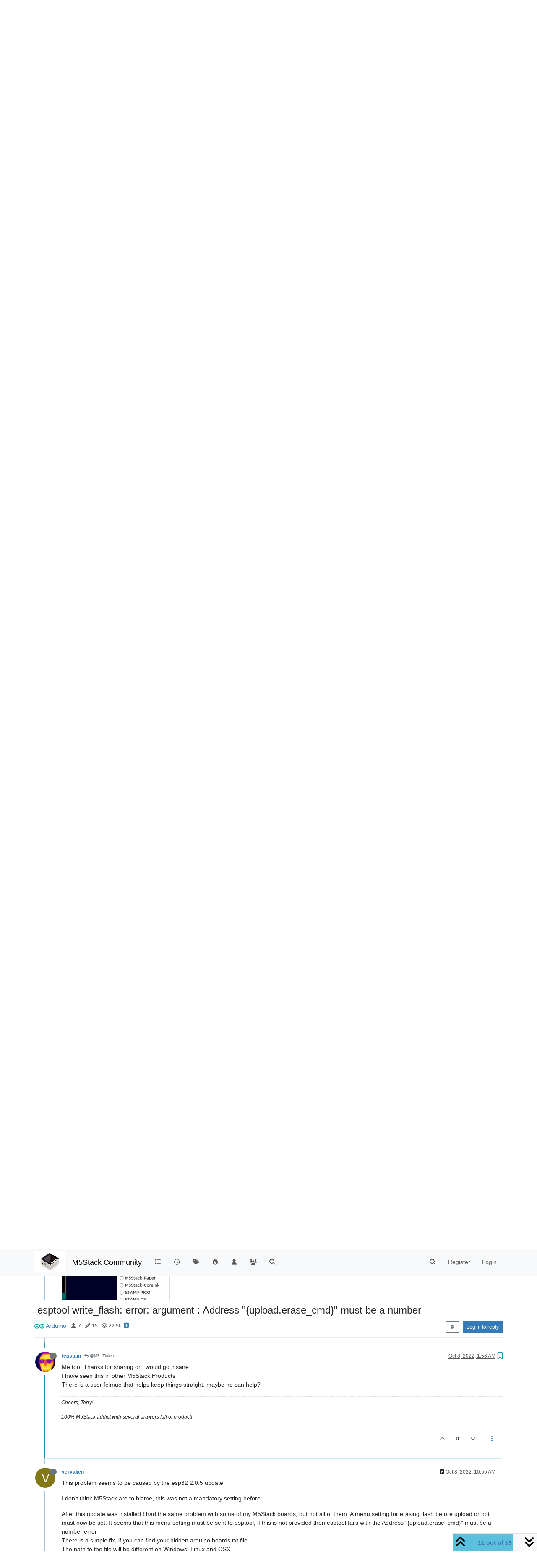

--- FILE ---
content_type: text/html; charset=utf-8
request_url: https://forum.m5stack.com/topic/4665/esptool-write_flash-error-argument-address-upload-erase_cmd-must-be-a-number/11
body_size: 25693
content:
<!DOCTYPE html>
<html lang="en-US" data-dir="ltr" style="direction: ltr;">
<head>
	<title>esptool write_flash: error: argument : Address &quot;{upload.erase_cmd}&quot; must be a number | M5Stack Community</title>
	<meta name="viewport" content="width&#x3D;device-width, initial-scale&#x3D;1.0" />
	<meta name="content-type" content="text/html; charset=UTF-8" />
	<meta name="apple-mobile-web-app-capable" content="yes" />
	<meta name="mobile-web-app-capable" content="yes" />
	<meta property="og:site_name" content="M5Stack Community" />
	<meta name="msapplication-badge" content="frequency=30; polling-uri=https://community.m5stack.com/sitemap.xml" />
	<meta name="theme-color" content="#ffffff" />
	<meta name="msapplication-square150x150logo" content="/assets/uploads/system/site-logo.jpg" />
	<meta name="title" content="esptool write_flash: error: argument : Address &quot;{upload.erase_cmd}&quot; must be a number" />
	<meta property="og:title" content="esptool write_flash: error: argument : Address &quot;{upload.erase_cmd}&quot; must be a number" />
	<meta property="og:type" content="article" />
	<meta property="article:published_time" content="2022-10-04T00:27:51.253Z" />
	<meta property="article:modified_time" content="2022-10-23T14:08:53.997Z" />
	<meta property="article:section" content="Arduino " />
	<meta name="description" content="Me too. Thanks for sharing or I would go insane. I have seen this in other M5Stack Products There is a user felmue that helps keep things straight, maybe he ..." />
	<meta property="og:description" content="Me too. Thanks for sharing or I would go insane. I have seen this in other M5Stack Products There is a user felmue that helps keep things straight, maybe he ..." />
	<meta property="og:image" content="https://community.m5stack.com/assets/uploads/profile/uid-7508/7508-profileavatar.jpeg" />
	<meta property="og:image:url" content="https://community.m5stack.com/assets/uploads/profile/uid-7508/7508-profileavatar.jpeg" />
	<meta property="og:image" content="https://community.m5stack.com/assets/uploads/system/site-logo.jpg" />
	<meta property="og:image:url" content="https://community.m5stack.com/assets/uploads/system/site-logo.jpg" />
	<meta property="og:image:width" content="undefined" />
	<meta property="og:image:height" content="undefined" />
	<meta property="og:url" content="https://community.m5stack.com/topic/4665/esptool-write_flash-error-argument-address-upload-erase_cmd-must-be-a-number/11" />
	
	<link rel="stylesheet" type="text/css" href="/assets/client.css?v=rae4s5j9rp0" />
	<link rel="icon" type="image/x-icon" href="/assets/uploads/system/favicon.ico?v&#x3D;rae4s5j9rp0" />
	<link rel="manifest" href="/manifest.webmanifest" crossorigin="use-credentials" />
	<link rel="search" type="application/opensearchdescription+xml" title="M5Stack Community" href="/osd.xml" />
	<link rel="prefetch" href="/assets/src/modules/composer.js?v&#x3D;rae4s5j9rp0" />
	<link rel="prefetch" href="/assets/src/modules/composer/uploads.js?v&#x3D;rae4s5j9rp0" />
	<link rel="prefetch" href="/assets/src/modules/composer/drafts.js?v&#x3D;rae4s5j9rp0" />
	<link rel="prefetch" href="/assets/src/modules/composer/tags.js?v&#x3D;rae4s5j9rp0" />
	<link rel="prefetch" href="/assets/src/modules/composer/categoryList.js?v&#x3D;rae4s5j9rp0" />
	<link rel="prefetch" href="/assets/src/modules/composer/resize.js?v&#x3D;rae4s5j9rp0" />
	<link rel="prefetch" href="/assets/src/modules/composer/autocomplete.js?v&#x3D;rae4s5j9rp0" />
	<link rel="prefetch" href="/assets/templates/composer.tpl?v&#x3D;rae4s5j9rp0" />
	<link rel="prefetch" href="/assets/language/en-US/topic.json?v&#x3D;rae4s5j9rp0" />
	<link rel="prefetch" href="/assets/language/en-US/modules.json?v&#x3D;rae4s5j9rp0" />
	<link rel="prefetch" href="/assets/language/en-US/tags.json?v&#x3D;rae4s5j9rp0" />
	<link rel="prefetch stylesheet" href="/assets/plugins/nodebb-plugin-markdown/styles/default.css" />
	<link rel="prefetch" href="/assets/language/en-US/markdown.json?v&#x3D;rae4s5j9rp0" />
	<link rel="canonical" href="https://community.m5stack.com/topic/4665/esptool-write_flash-error-argument-address-upload-erase_cmd-must-be-a-number" />
	<link rel="alternate" type="application/rss+xml" href="/topic/4665.rss" />
	<link rel="up" href="https://community.m5stack.com/category/6/arduino" />
	<link rel="author" href="https://community.m5stack.com/user/teastain" />
	

	<script>
		var config = JSON.parse('{"relative_path":"","upload_url":"/assets/uploads","asset_base_url":"/assets","assetBaseUrl":"/assets","siteTitle":"M5Stack Community","browserTitle":"M5Stack Community","titleLayout":"&#123;pageTitle&#125; | &#123;browserTitle&#125;","showSiteTitle":true,"maintenanceMode":false,"postQueue":1,"minimumTitleLength":3,"maximumTitleLength":255,"minimumPostLength":2,"maximumPostLength":32767,"minimumTagsPerTopic":0,"maximumTagsPerTopic":5,"minimumTagLength":3,"maximumTagLength":15,"undoTimeout":10000,"useOutgoingLinksPage":false,"allowGuestHandles":false,"allowTopicsThumbnail":false,"usePagination":false,"disableChat":false,"disableChatMessageEditing":false,"maximumChatMessageLength":1000,"socketioTransports":["polling","websocket"],"socketioOrigins":"*:*","websocketAddress":"","maxReconnectionAttempts":5,"reconnectionDelay":1500,"topicsPerPage":20,"postsPerPage":20,"maximumFileSize":2048,"theme:id":"nodebb-theme-persona","theme:src":"","defaultLang":"en-US","userLang":"en-US","loggedIn":false,"uid":-1,"cache-buster":"v=rae4s5j9rp0","topicPostSort":"oldest_to_newest","categoryTopicSort":"recently_replied","csrf_token":false,"searchEnabled":true,"searchDefaultInQuick":"titles","bootswatchSkin":"","composer:showHelpTab":true,"enablePostHistory":true,"timeagoCutoff":30,"timeagoCodes":["af","am","ar","az-short","az","be","bg","bs","ca","cs","cy","da","de-short","de","dv","el","en-short","en","es-short","es","et","eu","fa-short","fa","fi","fr-short","fr","gl","he","hr","hu","hy","id","is","it-short","it","ja","jv","ko","ky","lt","lv","mk","nl","no","pl","pt-br-short","pt-br","pt-short","pt","ro","rs","ru","rw","si","sk","sl","sq","sr","sv","th","tr-short","tr","uk","ur","uz","vi","zh-CN","zh-TW"],"cookies":{"enabled":false,"message":"[[global:cookies.message]]","dismiss":"[[global:cookies.accept]]","link":"[[global:cookies.learn-more]]","link_url":"https:&#x2F;&#x2F;www.cookiesandyou.com"},"thumbs":{"size":512},"iconBackgrounds":["#f44336","#e91e63","#9c27b0","#673ab7","#3f51b5","#2196f3","#009688","#1b5e20","#33691e","#827717","#e65100","#ff5722","#795548","#607d8b"],"emailPrompt":1,"useragent":{"isYaBrowser":false,"isAuthoritative":true,"isMobile":false,"isMobileNative":false,"isTablet":false,"isiPad":false,"isiPod":false,"isiPhone":false,"isiPhoneNative":false,"isAndroid":false,"isAndroidNative":false,"isBlackberry":false,"isOpera":false,"isIE":false,"isEdge":false,"isIECompatibilityMode":false,"isSafari":false,"isFirefox":false,"isWebkit":false,"isChrome":true,"isKonqueror":false,"isOmniWeb":false,"isSeaMonkey":false,"isFlock":false,"isAmaya":false,"isPhantomJS":false,"isEpiphany":false,"isDesktop":true,"isWindows":false,"isLinux":false,"isLinux64":false,"isMac":true,"isChromeOS":false,"isBada":false,"isSamsung":false,"isRaspberry":false,"isBot":false,"isCurl":false,"isAndroidTablet":false,"isWinJs":false,"isKindleFire":false,"isSilk":false,"isCaptive":false,"isSmartTV":false,"isUC":false,"isFacebook":false,"isAlamoFire":false,"isElectron":false,"silkAccelerated":false,"browser":"Chrome","version":"131.0.0.0","os":"OS X","platform":"Apple Mac","geoIp":{},"source":"Mozilla/5.0 (Macintosh; Intel Mac OS X 10_15_7) AppleWebKit/537.36 (KHTML, like Gecko) Chrome/131.0.0.0 Safari/537.36; ClaudeBot/1.0; +claudebot@anthropic.com)","isWechat":false},"fontawesome":{"pro":false,"styles":["solid","brands","regular"],"version":"6.5.2"},"acpLang":"undefined","topicSearchEnabled":false,"disableCustomUserSkins":false,"defaultBootswatchSkin":"","hideSubCategories":false,"hideCategoryLastPost":false,"enableQuickReply":false,"composer-default":{},"markdown":{"highlight":1,"hljsLanguages":["common"],"theme":"default.css","defaultHighlightLanguage":"","externalMark":false},"spam-be-gone":{}}');
		var app = {
			user: JSON.parse('{"uid":0,"username":"Guest","displayname":"Guest","userslug":"","fullname":"Guest","email":"","icon:text":"?","icon:bgColor":"#aaa","groupTitle":"","groupTitleArray":[],"status":"offline","reputation":0,"email:confirmed":false,"unreadData":{"":{},"new":{},"watched":{},"unreplied":{}},"isAdmin":false,"isGlobalMod":false,"isMod":false,"privileges":{"chat":false,"chat:privileged":false,"upload:post:image":false,"upload:post:file":false,"signature":false,"invite":false,"group:create":false,"search:content":false,"search:users":false,"search:tags":false,"view:users":true,"view:tags":true,"view:groups":true,"local:login":false,"ban":false,"mute":false,"view:users:info":false},"blocks":[],"timeagoCode":"en","offline":true,"lastRoomId":null,"isEmailConfirmSent":false}')
		};

		document.documentElement.style.setProperty('--panel-offset', `${localStorage.getItem('panelOffset') || 0}px`);
	</script>

	
	<head>
    <meta name="viewport" content="width=device-width, initial-scale=1.0">
    <style>
        .center {
            font-size: 25px;
            text-align: center;
            margin-top: 10px;
            margin-bottom: 10px;
        }
    </style>
</head>
<body>

<div class="center">
    <a href="https://chat.m5stack.com">🤖Have you ever tried Chat.M5Stack.com before asking??😎</a>
</div>

</body>

	
	
</head>

<body class="page-topic page-topic-4665 page-topic-esptool-write_flash-error-argument-address-upload-erase_cmd-must-be-a-number template-topic page-topic-category-6 page-topic-category-arduino parent-category-21 parent-category-6 page-status-200 theme-persona user-guest skin-noskin">
	<nav id="menu" class="slideout-menu hidden">
		<section class="menu-section" data-section="navigation">
	<ul class="menu-section-list text-bg-dark"></ul>
</section>


	</nav>
	<nav id="chats-menu" class="slideout-menu hidden">
		
	</nav>

	<main id="panel" class="slideout-panel">
		<nav class="navbar sticky-top navbar-expand-lg bg-light header border-bottom py-0" id="header-menu" component="navbar">
			<div class="container justify-content-start flex-nowrap">
							<div class="d-flex align-items-center me-auto" style="min-width: 0px;">
				<button type="button" class="navbar-toggler border-0" id="mobile-menu">
					<i class="fa fa-lg fa-fw fa-bars unread-count" ></i>
					<span component="unread/icon" class="notification-icon fa fa-fw fa-book unread-count" data-content="0" data-unread-url="/unread"></span>
				</button>
				<div class="d-inline-flex align-items-center" style="min-width: 0px;">
					
					<a class="navbar-brand" href="http://www.m5stack.com/">
						<img alt="" class=" forum-logo d-inline-block align-text-bottom" src="/assets/uploads/system/site-logo.jpg?v=rae4s5j9rp0" />
					</a>
					
					
					<a class="navbar-brand text-truncate" href="/">
						M5Stack Community
					</a>
					
				</div>
			</div>

			
			<div class="navbar-search visible-xs">
				<form action="/search" method="GET">
					<button type="button" class="btn btn-link"><i class="fa fa-lg fa-fw fa-search" title="Search"></i></button>
					<input autocomplete="off" type="text" class="form-control hidden" name="term" placeholder="Search"/>
					<button class="btn btn-primary hidden" type="submit"></button>
					<input type="text" class="hidden" name="in" value="titles" />
				</form>
				<div class="quick-search-container dropdown-menu d-block mt-2 hidden">
					<div class="quick-search-results-container"></div>
				</div>
			</div>
			

			

			<div component="navbar/title" class="visible-xs hidden">
				<span></span>
			</div>

			<div id="nav-dropdown" class="collapse navbar-collapse d-none d-lg-block">
				<ul id="main-nav" class="navbar-nav me-auto mb-2 mb-lg-0">
					
					
					<li class="nav-item " title="Categories">
						<a class="nav-link navigation-link "
						 href="&#x2F;categories" >
							
							<i class="fa fa-fw fa-list" data-content=""></i>
							
							
							<span class="visible-xs-inline">Categories</span>
							
							
						</a>
						
					</li>
					
					
					
					<li class="nav-item " title="Recent">
						<a class="nav-link navigation-link "
						 href="&#x2F;recent" >
							
							<i class="fa fa-fw fa-clock-o" data-content=""></i>
							
							
							<span class="visible-xs-inline">Recent</span>
							
							
						</a>
						
					</li>
					
					
					
					<li class="nav-item " title="Tags">
						<a class="nav-link navigation-link "
						 href="&#x2F;tags" >
							
							<i class="fa fa-fw fa-tags" data-content=""></i>
							
							
							<span class="visible-xs-inline">Tags</span>
							
							
						</a>
						
					</li>
					
					
					
					<li class="nav-item " title="Popular">
						<a class="nav-link navigation-link "
						 href="&#x2F;popular" >
							
							<i class="fa fa-fw fa-fire" data-content=""></i>
							
							
							<span class="visible-xs-inline">Popular</span>
							
							
						</a>
						
					</li>
					
					
					
					<li class="nav-item " title="Users">
						<a class="nav-link navigation-link "
						 href="&#x2F;users" >
							
							<i class="fa fa-fw fa-user" data-content=""></i>
							
							
							<span class="visible-xs-inline">Users</span>
							
							
						</a>
						
					</li>
					
					
					
					<li class="nav-item " title="Groups">
						<a class="nav-link navigation-link "
						 href="&#x2F;groups" >
							
							<i class="fa fa-fw fa-group" data-content=""></i>
							
							
							<span class="visible-xs-inline">Groups</span>
							
							
						</a>
						
					</li>
					
					
					
					<li class="nav-item " title="Search">
						<a class="nav-link navigation-link "
						 href="&#x2F;search" >
							
							<i class="fa fa-fw fa-search" data-content=""></i>
							
							
							<span class="visible-xs-inline">Search</span>
							
							
						</a>
						
					</li>
					
					
				</ul>
				<ul class="navbar-nav mb-2 mb-lg-0 hidden-xs">
					<li class="nav-item">
						<a href="#" id="reconnect" class="nav-link hide" title="Looks like your connection to M5Stack Community was lost, please wait while we try to reconnect.">
							<i class="fa fa-check"></i>
						</a>
					</li>
				</ul>
				
				<div class="navbar-nav mb-2 mb-lg-0 position-relative">
					<form component="search/form" id="search-form" class="d-flex justify-content-end align-items-center" role="search" method="GET">
	<div component="search/fields" class="hidden" id="search-fields">
		<div class="input-group flex-nowrap">
			<input autocomplete="off" type="text" class="form-control" placeholder="Search" name="query" value="">

			<a href="/search" class="btn btn-outline-secondary" aria-label="Type to search">
				<i class="fa fa-gears fa-fw"></i>
			</a>
		</div>

		<div id="quick-search-container" class="quick-search-container dropdown-menu d-block mt-2 hidden">
			<div class="form-check filter-category mb-2 ms-4">
				<input class="form-check-input" type="checkbox" checked>
				<label class="form-check-label name"></label>
			</div>

			<div class="text-center loading-indicator"><i class="fa fa-spinner fa-spin"></i></div>
			<div class="quick-search-results-container"></div>
		</div>
		<button type="submit" class="btn btn-outline-secondary hide">Search</button>
	</div>

	<div id="" class="nav-item"><a component="search/button" id="search-button" href="#" class="nav-link"><i class="fa fa-search fa-fw" title="Search"></i></a></div>
</form>

				</div>
				

				
				
				<ul id="logged-out-menu" class="navbar-nav me-0 mb-2 mb-lg-0 align-items-center">
					
					<li class="nav-item">
						<a class="nav-link" href="/register">
							<i class="fa fa-pencil fa-fw d-inline-block d-sm-none"></i>
							<span>Register</span>
						</a>
					</li>
					
					<li class="nav-item">
						<a class="nav-link" href="/login">
							<i class="fa fa-sign-in fa-fw d-inline-block d-sm-none"></i>
							<span>Login</span>
						</a>
					</li>
				</ul>
				
				
			</div>

			</div>
		</nav>
		<script>
			const rect = document.getElementById('header-menu').getBoundingClientRect();
			const offset = Math.max(0, rect.bottom);
			document.documentElement.style.setProperty('--panel-offset', offset + `px`);
		</script>
		<div class="container pt-3" id="content">
		<noscript>
    <div class="alert alert-danger">
        <p>
            Your browser does not seem to support JavaScript. As a result, your viewing experience will be diminished, and you have been placed in <strong>read-only mode</strong>.
        </p>
        <p>
            Please download a browser that supports JavaScript, or enable it if it's disabled (i.e. NoScript).
        </p>
    </div>
</noscript>
		
<div data-widget-area="header">
	
</div>
<div class="row mb-5">
	<div class="topic col-lg-12" itemid="/topic/4665/esptool-write_flash-error-argument-address-upload-erase_cmd-must-be-a-number/11" itemscope itemtype="https://schema.org/DiscussionForumPosting">
		<meta itemprop="datePublished" content="2022-10-04T00:27:51.253Z">
		<meta itemprop="dateModified" content="2022-10-23T14:08:53.997Z">
		<meta itemprop="author" itemscope itemtype="https://schema.org/Person" itemref="topicAuthorName topicAuthorUrl">
		<meta id="topicAuthorName" itemprop="name" content="ispybadguys">
		<meta id="topicAuthorUrl" itemprop="url" content="/user/ispybadguys">
		<div class="topic-header sticky-top">
			<h1 component="post/header" class="" itemprop="name">
				<span class="topic-title">
					<span component="topic/labels" class="d-inline-flex gap-2 align-items-center">
						<i component="topic/scheduled" class="fa fa-clock-o hidden" title="Scheduled"></i>
						<i component="topic/pinned" class="fa fa-thumb-tack hidden" title="Pinned"></i>
						<i component="topic/locked" class="fa fa-lock hidden" title="Locked"></i>
						<i class="fa fa-arrow-circle-right hidden" title="Moved"></i>
						
					</span>
					<span component="topic/title">esptool write_flash: error: argument : Address &quot;{upload.erase_cmd}&quot; must be a number</span>
				</span>
			</h1>

			<div class="topic-info clearfix">
				<div class="category-item d-inline-block">
					<span class="icon d-inline-flex justify-content-center align-items-center align-middle rounded-circle" style="background-color: #FFFFFF; border-color: #FFFFFF!important; color: #333333; background-image: url(&#x2F;assets&#x2F;uploads&#x2F;category&#x2F;category-6.png); background-size: cover; width:24px; height: 24px; font-size: 12px;"><i class="fa fa-fw fa-nbb-none"></i></span>
					<a href="/category/6/arduino">Arduino </a>
				</div>

				<div data-tid="4665" component="topic/tags" class="tags tag-list d-inline-block hidden-xs">
					
				</div>
				<div class="d-inline-block hidden-xs">
					<div class="stats text-muted">
	<i class="fa fa-fw fa-user" title="Posters"></i>
	<span title="7">7</span>
</div>
<div class="stats text-muted">
	<i class="fa fa-fw fa-pencil" title="Posts"></i>
	<span component="topic/post-count" title="15">15</span>
</div>
<div class="stats text-muted">
	<i class="fa fa-fw fa-eye" title="Views"></i>
	<span title="22481">22.5k</span>
</div>
				</div>
				
				<a class="hidden-xs" target="_blank" href="/topic/4665.rss"><i class="fa fa-rss-square"></i></a>
				
				

				<div class="topic-main-buttons float-end d-inline-block">
	<span class="loading-indicator btn float-start hidden" done="0">
		<span class="hidden-xs">Loading More Posts</span> <i class="fa fa-refresh fa-spin"></i>
	</span>

	

	

	<div title="Sort by" class="btn-group bottom-sheet hidden-xs" component="thread/sort">
	<button class="btn btn-sm btn-outline-secondary dropdown-toggle" data-bs-toggle="dropdown" aria-haspopup="true" aria-expanded="false" aria-label="Post sort option, Oldest to Newest">
	<i class="fa fa-fw fa-sort"></i></button>
	<ul class="dropdown-menu dropdown-menu-end" role="menu">
		<li><a class="dropdown-item" href="#" class="oldest_to_newest" data-sort="oldest_to_newest" role="menuitem"><i class="fa fa-fw"></i> Oldest to Newest</a></li>
		<li><a class="dropdown-item" href="#" class="newest_to_oldest" data-sort="newest_to_oldest" role="menuitem"><i class="fa fa-fw"></i> Newest to Oldest</a></li>
		<li><a class="dropdown-item" href="#" class="most_votes" data-sort="most_votes" role="menuitem"><i class="fa fa-fw"></i> Most Votes</a></li>
	</ul>
</div>


	<div class="d-inline-block">
	
	</div>
	<div component="topic/reply/container" class="btn-group action-bar bottom-sheet hidden">
	<a href="/compose?tid=4665" class="btn btn-sm btn-primary" component="topic/reply" data-ajaxify="false" role="button"><i class="fa fa-reply visible-xs-inline"></i><span class="visible-sm-inline visible-md-inline visible-lg-inline"> Reply</span></a>
	<button type="button" class="btn btn-sm btn-primary dropdown-toggle" data-bs-toggle="dropdown" aria-haspopup="true" aria-expanded="false">
		<span class="caret"></span>
	</button>
	<ul class="dropdown-menu dropdown-menu-end" role="menu">
		<li><a class="dropdown-item" href="#" component="topic/reply-as-topic" role="menuitem">Reply as topic</a></li>
	</ul>
</div>




<a component="topic/reply/guest" href="/login" class="btn btn-sm btn-primary">Log in to reply</a>


</div>

			</div>
		</div>
		

		


		
		<div component="topic/deleted/message" class="alert alert-warning mt-3 hidden d-flex justify-content-between flex-wrap">
    <span>This topic has been deleted. Only users with topic management privileges can see it.</span>
    <span>
        
    </span>
</div>
		

		<ul component="topic" class="posts timeline" data-tid="4665" data-cid="6">
			
				<li component="post" class="  " data-index="1" data-pid="18807" data-uid="443" data-timestamp="1664881452119" data-username="ajb2k3" data-userslug="ajb2k3" itemprop="comment" itemtype="http://schema.org/Comment" itemscope>
					<a component="post/anchor" data-index="1" id="2"></a>

					<meta itemprop="datePublished" content="2022-10-04T11:04:12.119Z">
					<meta itemprop="dateModified" content="">

					

<div class="clearfix post-header">
	<div class="icon float-start">
		<a href="/user/ajb2k3">
			<img  alt="ajb2k3" title="ajb2k3" data-uid="443" loading="lazy" aria-label="User avatar for ajb2k3" class="avatar  avatar-rounded" component="user/picture" src="/assets/uploads/profile/uid-443/443-profileavatar.png" style="--avatar-size: 48px;" onError="this.remove();" itemprop="image" /><span  alt="ajb2k3" title="ajb2k3" data-uid="443" loading="lazy" aria-label="User avatar for ajb2k3" class="avatar  avatar-rounded" component="user/picture" style="--avatar-size: 48px; background-color: #2196f3;">A</span>
			<i component="user/status" class="fa fa-circle status offline" title="Offline"></i>
		</a>
	</div>

	<small class="d-flex">
		<div class="d-flex align-items-center gap-1 flex-wrap w-100">
			<strong class="text-nowrap">
				<a href="/user/ajb2k3" itemprop="author" data-username="ajb2k3" data-uid="443">ajb2k3</a>
			</strong>

			

			

			<span class="visible-xs-inline-block visible-sm-inline-block visible-md-inline-block visible-lg-inline-block">
				

				<span>
					
				</span>
			</span>
			<div class="d-flex align-items-center gap-1 flex-grow-1 justify-content-end">
				<span>
					<i component="post/edit-indicator" class="fa fa-pencil-square edit-icon hidden"></i>

					<span data-editor="" component="post/editor" class="hidden">last edited by  <span class="timeago" title="Invalid Date"></span></span>

					<span class="visible-xs-inline-block visible-sm-inline-block visible-md-inline-block visible-lg-inline-block">
						<a class="permalink text-muted" href="/post/18807"><span class="timeago" title="2022-10-04T11:04:12.119Z"></span></a>
					</span>
				</span>
				<span class="bookmarked"><i class="fa fa-bookmark-o"></i></span>
			</div>
		</div>
	</small>
</div>

<br />

<div class="content" component="post/content" itemprop="text">
	<p dir="auto">Have you updated Xcode and python (assuming you are on a Mac)</p>

</div>

<div class="post-footer">
	
	<div component="post/signature" data-uid="443" class="post-signature"><p dir="auto">UIFlow, so easy an adult can learn it!<br />
If I don't know it, be patient!<br />
I've ether not learned it or am too drunk to remember it!<br />
Author of the WIP UIFlow Handbook!<br />
M5Black, Go, Stick, Core2, and so much more it cant be fit in here!</p>
</div>
	

	<div class="clearfix">
	
	<a component="post/reply-count" data-target-component="post/replies/container" href="#" class="threaded-replies user-select-none float-start text-muted hidden">
		<span component="post/reply-count/avatars" class="avatars d-inline-flex gap-1 align-items-top hidden-xs ">
			
			
		</span>

		<span class="replies-count small" component="post/reply-count/text" data-replies="0">1 Reply</span>
		<span class="replies-last hidden-xs small">Last reply <span class="timeago" title=""></span></span>

		<i class="fa fa-fw fa-chevron-right" component="post/replies/open"></i>
		<i class="fa fa-fw fa-chevron-down hidden" component="post/replies/close"></i>
		<i class="fa fa-fw fa-spin fa-spinner hidden" component="post/replies/loading"></i>
	</a>
	

	<small class="d-flex justify-content-end align-items-center gap-1" component="post/actions">
		<!-- This partial intentionally left blank; overwritten by nodebb-plugin-reactions -->
		<span class="post-tools">
			<a component="post/reply" href="#" class="user-select-none hidden">Reply</a>
			<a component="post/quote" href="#" class="user-select-none hidden">Quote</a>
		</span>

		
		<span class="votes">
			<a component="post/upvote" href="#" class="">
				<i class="fa fa-chevron-up"></i>
			</a>

			<span component="post/vote-count" data-votes="0">0</span>

			
			<a component="post/downvote" href="#" class="">
				<i class="fa fa-chevron-down"></i>
			</a>
			
		</span>
		

		<span component="post/tools" class="dropdown moderator-tools bottom-sheet d-inline-block ">
	<a class="dropdown-toggle d-block" href="#" data-bs-toggle="dropdown" aria-haspopup="true" aria-expanded="false"><i class="fa fa-fw fa-ellipsis-v"></i></a>
	<ul class="dropdown-menu dropdown-menu-end" role="menu"></ul>
</span>

	</small>
	</div>
	<div component="post/replies/container"></div>
</div>

				</li>
				
				
				
			
				<li component="post" class="  topic-owner-post" data-index="2" data-pid="18810" data-uid="146" data-timestamp="1664886027610" data-username="ispybadguys" data-userslug="ispybadguys" itemprop="comment" itemtype="http://schema.org/Comment" itemscope>
					<a component="post/anchor" data-index="2" id="3"></a>

					<meta itemprop="datePublished" content="2022-10-04T12:20:27.610Z">
					<meta itemprop="dateModified" content="">

					

<div class="clearfix post-header">
	<div class="icon float-start">
		<a href="/user/ispybadguys">
			<span  alt="ispybadguys" title="ispybadguys" data-uid="146" loading="lazy" aria-label="User avatar for ispybadguys" class="avatar  avatar-rounded" component="user/picture" style="--avatar-size: 48px; background-color: #f44336;">I</span>
			<i component="user/status" class="fa fa-circle status offline" title="Offline"></i>
		</a>
	</div>

	<small class="d-flex">
		<div class="d-flex align-items-center gap-1 flex-wrap w-100">
			<strong class="text-nowrap">
				<a href="/user/ispybadguys" itemprop="author" data-username="ispybadguys" data-uid="146">ispybadguys</a>
			</strong>

			

			

			<span class="visible-xs-inline-block visible-sm-inline-block visible-md-inline-block visible-lg-inline-block">
				

				<span>
					
				</span>
			</span>
			<div class="d-flex align-items-center gap-1 flex-grow-1 justify-content-end">
				<span>
					<i component="post/edit-indicator" class="fa fa-pencil-square edit-icon hidden"></i>

					<span data-editor="" component="post/editor" class="hidden">last edited by  <span class="timeago" title="Invalid Date"></span></span>

					<span class="visible-xs-inline-block visible-sm-inline-block visible-md-inline-block visible-lg-inline-block">
						<a class="permalink text-muted" href="/post/18810"><span class="timeago" title="2022-10-04T12:20:27.610Z"></span></a>
					</span>
				</span>
				<span class="bookmarked"><i class="fa fa-bookmark-o"></i></span>
			</div>
		</div>
	</small>
</div>

<br />

<div class="content" component="post/content" itemprop="text">
	<p dir="auto">Your are correct. I have a Mac running Monterey 12.3.1. python --version returns 2.7.14. Xcode is 13.4.1</p>

</div>

<div class="post-footer">
	

	<div class="clearfix">
	
	<a component="post/reply-count" data-target-component="post/replies/container" href="#" class="threaded-replies user-select-none float-start text-muted hidden">
		<span component="post/reply-count/avatars" class="avatars d-inline-flex gap-1 align-items-top hidden-xs ">
			
			<span><img  alt="teastain" title="teastain" data-uid="7508" loading="lazy" aria-label="User avatar for teastain" class="avatar  avatar-rounded" component="avatar/picture" src="/assets/uploads/profile/uid-7508/7508-profileavatar.jpeg" style="--avatar-size: 16px;" onError="this.remove();" itemprop="image" /><span  alt="teastain" title="teastain" data-uid="7508" loading="lazy" aria-label="User avatar for teastain" class="avatar  avatar-rounded" component="avatar/icon" style="--avatar-size: 16px; background-color: #673ab7;">T</span></span>
			
			
		</span>

		<span class="replies-count small" component="post/reply-count/text" data-replies="1">1 Reply</span>
		<span class="replies-last hidden-xs small">Last reply <span class="timeago" title="2022-10-04T14:50:55.850Z"></span></span>

		<i class="fa fa-fw fa-chevron-right" component="post/replies/open"></i>
		<i class="fa fa-fw fa-chevron-down hidden" component="post/replies/close"></i>
		<i class="fa fa-fw fa-spin fa-spinner hidden" component="post/replies/loading"></i>
	</a>
	

	<small class="d-flex justify-content-end align-items-center gap-1" component="post/actions">
		<!-- This partial intentionally left blank; overwritten by nodebb-plugin-reactions -->
		<span class="post-tools">
			<a component="post/reply" href="#" class="user-select-none hidden">Reply</a>
			<a component="post/quote" href="#" class="user-select-none hidden">Quote</a>
		</span>

		
		<span class="votes">
			<a component="post/upvote" href="#" class="">
				<i class="fa fa-chevron-up"></i>
			</a>

			<span component="post/vote-count" data-votes="0">0</span>

			
			<a component="post/downvote" href="#" class="">
				<i class="fa fa-chevron-down"></i>
			</a>
			
		</span>
		

		<span component="post/tools" class="dropdown moderator-tools bottom-sheet d-inline-block ">
	<a class="dropdown-toggle d-block" href="#" data-bs-toggle="dropdown" aria-haspopup="true" aria-expanded="false"><i class="fa fa-fw fa-ellipsis-v"></i></a>
	<ul class="dropdown-menu dropdown-menu-end" role="menu"></ul>
</span>

	</small>
	</div>
	<div component="post/replies/container"></div>
</div>

				</li>
				
				
				
			
				<li component="post" class="  " data-index="3" data-pid="18812" data-uid="7508" data-timestamp="1664895055850" data-username="teastain" data-userslug="teastain" itemprop="comment" itemtype="http://schema.org/Comment" itemscope>
					<a component="post/anchor" data-index="3" id="4"></a>

					<meta itemprop="datePublished" content="2022-10-04T14:50:55.850Z">
					<meta itemprop="dateModified" content="">

					

<div class="clearfix post-header">
	<div class="icon float-start">
		<a href="/user/teastain">
			<img  alt="teastain" title="teastain" data-uid="7508" loading="lazy" aria-label="User avatar for teastain" class="avatar  avatar-rounded" component="user/picture" src="/assets/uploads/profile/uid-7508/7508-profileavatar.jpeg" style="--avatar-size: 48px;" onError="this.remove();" itemprop="image" /><span  alt="teastain" title="teastain" data-uid="7508" loading="lazy" aria-label="User avatar for teastain" class="avatar  avatar-rounded" component="user/picture" style="--avatar-size: 48px; background-color: #673ab7;">T</span>
			<i component="user/status" class="fa fa-circle status offline" title="Offline"></i>
		</a>
	</div>

	<small class="d-flex">
		<div class="d-flex align-items-center gap-1 flex-wrap w-100">
			<strong class="text-nowrap">
				<a href="/user/teastain" itemprop="author" data-username="teastain" data-uid="7508">teastain</a>
			</strong>

			

			

			<span class="visible-xs-inline-block visible-sm-inline-block visible-md-inline-block visible-lg-inline-block">
				
				<a component="post/parent" class="btn btn-sm btn-outline-secondary hidden-xs" data-topid="18810" href="/post/18810"><i class="fa fa-reply"></i> @ispybadguys</a>
				

				<span>
					
				</span>
			</span>
			<div class="d-flex align-items-center gap-1 flex-grow-1 justify-content-end">
				<span>
					<i component="post/edit-indicator" class="fa fa-pencil-square edit-icon hidden"></i>

					<span data-editor="" component="post/editor" class="hidden">last edited by  <span class="timeago" title="Invalid Date"></span></span>

					<span class="visible-xs-inline-block visible-sm-inline-block visible-md-inline-block visible-lg-inline-block">
						<a class="permalink text-muted" href="/post/18812"><span class="timeago" title="2022-10-04T14:50:55.850Z"></span></a>
					</span>
				</span>
				<span class="bookmarked"><i class="fa fa-bookmark-o"></i></span>
			</div>
		</div>
	</small>
</div>

<br />

<div class="content" component="post/content" itemprop="text">
	<p dir="auto">Hi, I'm on an M1 iMac, Monterey.<br />
Goto <a href="http://Pthyon.org" target="_blank" rel="noopener noreferrer nofollow ugc">Pthyon.org</a> and follow the easy instructions and install Python3.x.x, painlessly.<br />
hope this helps</p>

</div>

<div class="post-footer">
	
	<div component="post/signature" data-uid="7508" class="post-signature"><p dir="auto">Cheers, Terry!</p>
<p dir="auto">100% M5Stack addict with several drawers full of product!</p>
</div>
	

	<div class="clearfix">
	
	<a component="post/reply-count" data-target-component="post/replies/container" href="#" class="threaded-replies user-select-none float-start text-muted hidden">
		<span component="post/reply-count/avatars" class="avatars d-inline-flex gap-1 align-items-top hidden-xs ">
			
			
		</span>

		<span class="replies-count small" component="post/reply-count/text" data-replies="0">1 Reply</span>
		<span class="replies-last hidden-xs small">Last reply <span class="timeago" title=""></span></span>

		<i class="fa fa-fw fa-chevron-right" component="post/replies/open"></i>
		<i class="fa fa-fw fa-chevron-down hidden" component="post/replies/close"></i>
		<i class="fa fa-fw fa-spin fa-spinner hidden" component="post/replies/loading"></i>
	</a>
	

	<small class="d-flex justify-content-end align-items-center gap-1" component="post/actions">
		<!-- This partial intentionally left blank; overwritten by nodebb-plugin-reactions -->
		<span class="post-tools">
			<a component="post/reply" href="#" class="user-select-none hidden">Reply</a>
			<a component="post/quote" href="#" class="user-select-none hidden">Quote</a>
		</span>

		
		<span class="votes">
			<a component="post/upvote" href="#" class="">
				<i class="fa fa-chevron-up"></i>
			</a>

			<span component="post/vote-count" data-votes="0">0</span>

			
			<a component="post/downvote" href="#" class="">
				<i class="fa fa-chevron-down"></i>
			</a>
			
		</span>
		

		<span component="post/tools" class="dropdown moderator-tools bottom-sheet d-inline-block ">
	<a class="dropdown-toggle d-block" href="#" data-bs-toggle="dropdown" aria-haspopup="true" aria-expanded="false"><i class="fa fa-fw fa-ellipsis-v"></i></a>
	<ul class="dropdown-menu dropdown-menu-end" role="menu"></ul>
</span>

	</small>
	</div>
	<div component="post/replies/container"></div>
</div>

				</li>
				
				
				
			
				<li component="post" class="  topic-owner-post" data-index="4" data-pid="18815" data-uid="146" data-timestamp="1664898986486" data-username="ispybadguys" data-userslug="ispybadguys" itemprop="comment" itemtype="http://schema.org/Comment" itemscope>
					<a component="post/anchor" data-index="4" id="5"></a>

					<meta itemprop="datePublished" content="2022-10-04T15:56:26.486Z">
					<meta itemprop="dateModified" content="">

					

<div class="clearfix post-header">
	<div class="icon float-start">
		<a href="/user/ispybadguys">
			<span  alt="ispybadguys" title="ispybadguys" data-uid="146" loading="lazy" aria-label="User avatar for ispybadguys" class="avatar  avatar-rounded" component="user/picture" style="--avatar-size: 48px; background-color: #f44336;">I</span>
			<i component="user/status" class="fa fa-circle status offline" title="Offline"></i>
		</a>
	</div>

	<small class="d-flex">
		<div class="d-flex align-items-center gap-1 flex-wrap w-100">
			<strong class="text-nowrap">
				<a href="/user/ispybadguys" itemprop="author" data-username="ispybadguys" data-uid="146">ispybadguys</a>
			</strong>

			

			

			<span class="visible-xs-inline-block visible-sm-inline-block visible-md-inline-block visible-lg-inline-block">
				

				<span>
					
				</span>
			</span>
			<div class="d-flex align-items-center gap-1 flex-grow-1 justify-content-end">
				<span>
					<i component="post/edit-indicator" class="fa fa-pencil-square edit-icon hidden"></i>

					<span data-editor="" component="post/editor" class="hidden">last edited by  <span class="timeago" title="Invalid Date"></span></span>

					<span class="visible-xs-inline-block visible-sm-inline-block visible-md-inline-block visible-lg-inline-block">
						<a class="permalink text-muted" href="/post/18815"><span class="timeago" title="2022-10-04T15:56:26.486Z"></span></a>
					</span>
				</span>
				<span class="bookmarked"><i class="fa fa-bookmark-o"></i></span>
			</div>
		</div>
	</small>
</div>

<br />

<div class="content" component="post/content" itemprop="text">
	<p dir="auto">Thanks. I did this and also dug out an old windows laptop running Arduino 1.8.19. I downloaded the M5Stack boards file using <a href="https://m5stack.oss-cn-shenzhen.aliyuncs.com/resource/arduino/package_m5stack_index.json" target="_blank" rel="noopener noreferrer nofollow ugc">https://m5stack.oss-cn-shenzhen.aliyuncs.com/resource/arduino/package_m5stack_index.json</a> and then installed the M5STACK libraries and the M5EPD library from GitHub. This setup gives the very same error.</p>

</div>

<div class="post-footer">
	

	<div class="clearfix">
	
	<a component="post/reply-count" data-target-component="post/replies/container" href="#" class="threaded-replies user-select-none float-start text-muted hidden">
		<span component="post/reply-count/avatars" class="avatars d-inline-flex gap-1 align-items-top hidden-xs ">
			
			
		</span>

		<span class="replies-count small" component="post/reply-count/text" data-replies="0">1 Reply</span>
		<span class="replies-last hidden-xs small">Last reply <span class="timeago" title=""></span></span>

		<i class="fa fa-fw fa-chevron-right" component="post/replies/open"></i>
		<i class="fa fa-fw fa-chevron-down hidden" component="post/replies/close"></i>
		<i class="fa fa-fw fa-spin fa-spinner hidden" component="post/replies/loading"></i>
	</a>
	

	<small class="d-flex justify-content-end align-items-center gap-1" component="post/actions">
		<!-- This partial intentionally left blank; overwritten by nodebb-plugin-reactions -->
		<span class="post-tools">
			<a component="post/reply" href="#" class="user-select-none hidden">Reply</a>
			<a component="post/quote" href="#" class="user-select-none hidden">Quote</a>
		</span>

		
		<span class="votes">
			<a component="post/upvote" href="#" class="">
				<i class="fa fa-chevron-up"></i>
			</a>

			<span component="post/vote-count" data-votes="1">1</span>

			
			<a component="post/downvote" href="#" class="">
				<i class="fa fa-chevron-down"></i>
			</a>
			
		</span>
		

		<span component="post/tools" class="dropdown moderator-tools bottom-sheet d-inline-block ">
	<a class="dropdown-toggle d-block" href="#" data-bs-toggle="dropdown" aria-haspopup="true" aria-expanded="false"><i class="fa fa-fw fa-ellipsis-v"></i></a>
	<ul class="dropdown-menu dropdown-menu-end" role="menu"></ul>
</span>

	</small>
	</div>
	<div component="post/replies/container"></div>
</div>

				</li>
				
				
				
			
				<li component="post" class="  " data-index="5" data-pid="18816" data-uid="443" data-timestamp="1664899555419" data-username="ajb2k3" data-userslug="ajb2k3" itemprop="comment" itemtype="http://schema.org/Comment" itemscope>
					<a component="post/anchor" data-index="5" id="6"></a>

					<meta itemprop="datePublished" content="2022-10-04T16:05:55.419Z">
					<meta itemprop="dateModified" content="">

					

<div class="clearfix post-header">
	<div class="icon float-start">
		<a href="/user/ajb2k3">
			<img  alt="ajb2k3" title="ajb2k3" data-uid="443" loading="lazy" aria-label="User avatar for ajb2k3" class="avatar  avatar-rounded" component="user/picture" src="/assets/uploads/profile/uid-443/443-profileavatar.png" style="--avatar-size: 48px;" onError="this.remove();" itemprop="image" /><span  alt="ajb2k3" title="ajb2k3" data-uid="443" loading="lazy" aria-label="User avatar for ajb2k3" class="avatar  avatar-rounded" component="user/picture" style="--avatar-size: 48px; background-color: #2196f3;">A</span>
			<i component="user/status" class="fa fa-circle status offline" title="Offline"></i>
		</a>
	</div>

	<small class="d-flex">
		<div class="d-flex align-items-center gap-1 flex-wrap w-100">
			<strong class="text-nowrap">
				<a href="/user/ajb2k3" itemprop="author" data-username="ajb2k3" data-uid="443">ajb2k3</a>
			</strong>

			

			

			<span class="visible-xs-inline-block visible-sm-inline-block visible-md-inline-block visible-lg-inline-block">
				

				<span>
					
				</span>
			</span>
			<div class="d-flex align-items-center gap-1 flex-grow-1 justify-content-end">
				<span>
					<i component="post/edit-indicator" class="fa fa-pencil-square edit-icon hidden"></i>

					<span data-editor="" component="post/editor" class="hidden">last edited by  <span class="timeago" title="Invalid Date"></span></span>

					<span class="visible-xs-inline-block visible-sm-inline-block visible-md-inline-block visible-lg-inline-block">
						<a class="permalink text-muted" href="/post/18816"><span class="timeago" title="2022-10-04T16:05:55.419Z"></span></a>
					</span>
				</span>
				<span class="bookmarked"><i class="fa fa-bookmark-o"></i></span>
			</div>
		</div>
	</small>
</div>

<br />

<div class="content" component="post/content" itemprop="text">
	<p dir="auto">Have you set the environment variable to point to python 3?</p>
<p dir="auto">Also the new OS X is a pain!</p>

</div>

<div class="post-footer">
	
	<div component="post/signature" data-uid="443" class="post-signature"><p dir="auto">UIFlow, so easy an adult can learn it!<br />
If I don't know it, be patient!<br />
I've ether not learned it or am too drunk to remember it!<br />
Author of the WIP UIFlow Handbook!<br />
M5Black, Go, Stick, Core2, and so much more it cant be fit in here!</p>
</div>
	

	<div class="clearfix">
	
	<a component="post/reply-count" data-target-component="post/replies/container" href="#" class="threaded-replies user-select-none float-start text-muted hidden">
		<span component="post/reply-count/avatars" class="avatars d-inline-flex gap-1 align-items-top hidden-xs ">
			
			
		</span>

		<span class="replies-count small" component="post/reply-count/text" data-replies="0">1 Reply</span>
		<span class="replies-last hidden-xs small">Last reply <span class="timeago" title=""></span></span>

		<i class="fa fa-fw fa-chevron-right" component="post/replies/open"></i>
		<i class="fa fa-fw fa-chevron-down hidden" component="post/replies/close"></i>
		<i class="fa fa-fw fa-spin fa-spinner hidden" component="post/replies/loading"></i>
	</a>
	

	<small class="d-flex justify-content-end align-items-center gap-1" component="post/actions">
		<!-- This partial intentionally left blank; overwritten by nodebb-plugin-reactions -->
		<span class="post-tools">
			<a component="post/reply" href="#" class="user-select-none hidden">Reply</a>
			<a component="post/quote" href="#" class="user-select-none hidden">Quote</a>
		</span>

		
		<span class="votes">
			<a component="post/upvote" href="#" class="">
				<i class="fa fa-chevron-up"></i>
			</a>

			<span component="post/vote-count" data-votes="0">0</span>

			
			<a component="post/downvote" href="#" class="">
				<i class="fa fa-chevron-down"></i>
			</a>
			
		</span>
		

		<span component="post/tools" class="dropdown moderator-tools bottom-sheet d-inline-block ">
	<a class="dropdown-toggle d-block" href="#" data-bs-toggle="dropdown" aria-haspopup="true" aria-expanded="false"><i class="fa fa-fw fa-ellipsis-v"></i></a>
	<ul class="dropdown-menu dropdown-menu-end" role="menu"></ul>
</span>

	</small>
	</div>
	<div component="post/replies/container"></div>
</div>

				</li>
				
				
				
			
				<li component="post" class="  topic-owner-post" data-index="6" data-pid="18818" data-uid="146" data-timestamp="1664907573856" data-username="ispybadguys" data-userslug="ispybadguys" itemprop="comment" itemtype="http://schema.org/Comment" itemscope>
					<a component="post/anchor" data-index="6" id="7"></a>

					<meta itemprop="datePublished" content="2022-10-04T18:19:33.856Z">
					<meta itemprop="dateModified" content="">

					

<div class="clearfix post-header">
	<div class="icon float-start">
		<a href="/user/ispybadguys">
			<span  alt="ispybadguys" title="ispybadguys" data-uid="146" loading="lazy" aria-label="User avatar for ispybadguys" class="avatar  avatar-rounded" component="user/picture" style="--avatar-size: 48px; background-color: #f44336;">I</span>
			<i component="user/status" class="fa fa-circle status offline" title="Offline"></i>
		</a>
	</div>

	<small class="d-flex">
		<div class="d-flex align-items-center gap-1 flex-wrap w-100">
			<strong class="text-nowrap">
				<a href="/user/ispybadguys" itemprop="author" data-username="ispybadguys" data-uid="146">ispybadguys</a>
			</strong>

			

			

			<span class="visible-xs-inline-block visible-sm-inline-block visible-md-inline-block visible-lg-inline-block">
				

				<span>
					
				</span>
			</span>
			<div class="d-flex align-items-center gap-1 flex-grow-1 justify-content-end">
				<span>
					<i component="post/edit-indicator" class="fa fa-pencil-square edit-icon hidden"></i>

					<span data-editor="" component="post/editor" class="hidden">last edited by  <span class="timeago" title="Invalid Date"></span></span>

					<span class="visible-xs-inline-block visible-sm-inline-block visible-md-inline-block visible-lg-inline-block">
						<a class="permalink text-muted" href="/post/18818"><span class="timeago" title="2022-10-04T18:19:33.856Z"></span></a>
					</span>
				</span>
				<span class="bookmarked"><i class="fa fa-bookmark-o"></i></span>
			</div>
		</div>
	</small>
</div>

<br />

<div class="content" component="post/content" itemprop="text">
	<p dir="auto">I would not know where to set that is but since the same error occurs in the Windows version of the IDE I am thinking that it isn't a problem with the MAC. Also this only fails with the Paper device if I select the Core 2 I can program the Paper just fine however the external I2C doesn't work so IDK if this is because I said the Paper was a Core 2 or not.</p>

</div>

<div class="post-footer">
	

	<div class="clearfix">
	
	<a component="post/reply-count" data-target-component="post/replies/container" href="#" class="threaded-replies user-select-none float-start text-muted hidden">
		<span component="post/reply-count/avatars" class="avatars d-inline-flex gap-1 align-items-top hidden-xs ">
			
			
		</span>

		<span class="replies-count small" component="post/reply-count/text" data-replies="0">1 Reply</span>
		<span class="replies-last hidden-xs small">Last reply <span class="timeago" title=""></span></span>

		<i class="fa fa-fw fa-chevron-right" component="post/replies/open"></i>
		<i class="fa fa-fw fa-chevron-down hidden" component="post/replies/close"></i>
		<i class="fa fa-fw fa-spin fa-spinner hidden" component="post/replies/loading"></i>
	</a>
	

	<small class="d-flex justify-content-end align-items-center gap-1" component="post/actions">
		<!-- This partial intentionally left blank; overwritten by nodebb-plugin-reactions -->
		<span class="post-tools">
			<a component="post/reply" href="#" class="user-select-none hidden">Reply</a>
			<a component="post/quote" href="#" class="user-select-none hidden">Quote</a>
		</span>

		
		<span class="votes">
			<a component="post/upvote" href="#" class="">
				<i class="fa fa-chevron-up"></i>
			</a>

			<span component="post/vote-count" data-votes="0">0</span>

			
			<a component="post/downvote" href="#" class="">
				<i class="fa fa-chevron-down"></i>
			</a>
			
		</span>
		

		<span component="post/tools" class="dropdown moderator-tools bottom-sheet d-inline-block ">
	<a class="dropdown-toggle d-block" href="#" data-bs-toggle="dropdown" aria-haspopup="true" aria-expanded="false"><i class="fa fa-fw fa-ellipsis-v"></i></a>
	<ul class="dropdown-menu dropdown-menu-end" role="menu"></ul>
</span>

	</small>
	</div>
	<div component="post/replies/container"></div>
</div>

				</li>
				
				
				
			
				<li component="post" class="  " data-index="7" data-pid="18877" data-uid="27000" data-timestamp="1665121935415" data-username="M5_Tinker" data-userslug="m5_tinker" itemprop="comment" itemtype="http://schema.org/Comment" itemscope>
					<a component="post/anchor" data-index="7" id="8"></a>

					<meta itemprop="datePublished" content="2022-10-07T05:52:15.415Z">
					<meta itemprop="dateModified" content="">

					

<div class="clearfix post-header">
	<div class="icon float-start">
		<a href="/user/m5_tinker">
			<img  alt="M5_Tinker" title="M5_Tinker" data-uid="27000" loading="lazy" aria-label="User avatar for M5_Tinker" class="avatar  avatar-rounded" component="user/picture" src="/assets/uploads/profile/uid-27000/27000-profileavatar.jpeg" style="--avatar-size: 48px;" onError="this.remove();" itemprop="image" /><span  alt="M5_Tinker" title="M5_Tinker" data-uid="27000" loading="lazy" aria-label="User avatar for M5_Tinker" class="avatar  avatar-rounded" component="user/picture" style="--avatar-size: 48px; background-color: #009688;">M</span>
			<i component="user/status" class="fa fa-circle status offline" title="Offline"></i>
		</a>
	</div>

	<small class="d-flex">
		<div class="d-flex align-items-center gap-1 flex-wrap w-100">
			<strong class="text-nowrap">
				<a href="/user/m5_tinker" itemprop="author" data-username="M5_Tinker" data-uid="27000">M5_Tinker</a>
			</strong>

			

			

			<span class="visible-xs-inline-block visible-sm-inline-block visible-md-inline-block visible-lg-inline-block">
				
				<a component="post/parent" class="btn btn-sm btn-outline-secondary hidden-xs" data-topid="18798" href="/post/18798"><i class="fa fa-reply"></i> @ispybadguys</a>
				

				<span>
					
				</span>
			</span>
			<div class="d-flex align-items-center gap-1 flex-grow-1 justify-content-end">
				<span>
					<i component="post/edit-indicator" class="fa fa-pencil-square edit-icon hidden"></i>

					<span data-editor="" component="post/editor" class="hidden">last edited by  <span class="timeago" title="Invalid Date"></span></span>

					<span class="visible-xs-inline-block visible-sm-inline-block visible-md-inline-block visible-lg-inline-block">
						<a class="permalink text-muted" href="/post/18877"><span class="timeago" title="2022-10-07T05:52:15.415Z"></span></a>
					</span>
				</span>
				<span class="bookmarked"><i class="fa fa-bookmark-o"></i></span>
			</div>
		</div>
	</small>
</div>

<br />

<div class="content" component="post/content" itemprop="text">
	<p dir="auto">same error.<br />
Brand new user (just received my M5StickC 7 hours ago)<br />
My development environment is freshly minted (3 hours ago) on a USB drive plugged into a Raspberry Pi4B.<br />
New OS. New install of Arduino IDE 1.8.19.<br />
Add platform "M5Stack Arduino" and Library "M5StackCPlus" by following <a href="https://docs.m5stack.com/en/quick_start/m5stickc/arduino" target="_blank" rel="noopener noreferrer nofollow ugc">these instructions</a>.</p>
<p dir="auto"><strong>the sketch is very basic</strong><br />
'''<br />
void setup() { }</p>
<p dir="auto">void loop() { }<br />
'''</p>
<p dir="auto"><strong>the error is:</strong><br />
usage: esptool write_flash [-h] [--erase-all]<br />
[--flash_freq {keep,40m,26m,20m,80m}]<br />
[--flash_mode {keep,qio,qout,dio,dout}]<br />
[--flash_size FLASH_SIZE]<br />
[--spi-connection SPI_CONNECTION] [--no-progress]<br />
[--verify] [--encrypt]<br />
[--encrypt-files &lt;address&gt; &lt;filename&gt; [&lt;address&gt; &lt;filename&gt; ...]]<br />
[--ignore-flash-encryption-efuse-setting]<br />
[--compress | --no-compress]<br />
&lt;address&gt; &lt;filename&gt; [&lt;address&gt; &lt;filename&gt; ...]<br />
esptool write_flash: error: argument &lt;address&gt; &lt;filename&gt;: Address "{upload.erase_cmd}" must be a number<br />
esptool write_flash: error: argument &lt;address&gt; &lt;filename&gt;: Address "{upload.erase_cmd}" must be a number</p>
<p dir="auto"><strong>Please assist with getting my shiny new device to work.</strong></p>

</div>

<div class="post-footer">
	

	<div class="clearfix">
	
	<a component="post/reply-count" data-target-component="post/replies/container" href="#" class="threaded-replies user-select-none float-start text-muted hidden">
		<span component="post/reply-count/avatars" class="avatars d-inline-flex gap-1 align-items-top hidden-xs ">
			
			<span><img  alt="M5_Tinker" title="M5_Tinker" data-uid="27000" loading="lazy" aria-label="User avatar for M5_Tinker" class="avatar  avatar-rounded" component="avatar/picture" src="/assets/uploads/profile/uid-27000/27000-profileavatar.jpeg" style="--avatar-size: 16px;" onError="this.remove();" itemprop="image" /><span  alt="M5_Tinker" title="M5_Tinker" data-uid="27000" loading="lazy" aria-label="User avatar for M5_Tinker" class="avatar  avatar-rounded" component="avatar/icon" style="--avatar-size: 16px; background-color: #009688;">M</span></span>
			
			
		</span>

		<span class="replies-count small" component="post/reply-count/text" data-replies="1">1 Reply</span>
		<span class="replies-last hidden-xs small">Last reply <span class="timeago" title="2022-10-07T21:15:15.964Z"></span></span>

		<i class="fa fa-fw fa-chevron-right" component="post/replies/open"></i>
		<i class="fa fa-fw fa-chevron-down hidden" component="post/replies/close"></i>
		<i class="fa fa-fw fa-spin fa-spinner hidden" component="post/replies/loading"></i>
	</a>
	

	<small class="d-flex justify-content-end align-items-center gap-1" component="post/actions">
		<!-- This partial intentionally left blank; overwritten by nodebb-plugin-reactions -->
		<span class="post-tools">
			<a component="post/reply" href="#" class="user-select-none hidden">Reply</a>
			<a component="post/quote" href="#" class="user-select-none hidden">Quote</a>
		</span>

		
		<span class="votes">
			<a component="post/upvote" href="#" class="">
				<i class="fa fa-chevron-up"></i>
			</a>

			<span component="post/vote-count" data-votes="1">1</span>

			
			<a component="post/downvote" href="#" class="">
				<i class="fa fa-chevron-down"></i>
			</a>
			
		</span>
		

		<span component="post/tools" class="dropdown moderator-tools bottom-sheet d-inline-block ">
	<a class="dropdown-toggle d-block" href="#" data-bs-toggle="dropdown" aria-haspopup="true" aria-expanded="false"><i class="fa fa-fw fa-ellipsis-v"></i></a>
	<ul class="dropdown-menu dropdown-menu-end" role="menu"></ul>
</span>

	</small>
	</div>
	<div component="post/replies/container"></div>
</div>

				</li>
				
				
				
			
				<li component="post" class="  " data-index="8" data-pid="18892" data-uid="27000" data-timestamp="1665177315964" data-username="M5_Tinker" data-userslug="m5_tinker" itemprop="comment" itemtype="http://schema.org/Comment" itemscope>
					<a component="post/anchor" data-index="8" id="9"></a>

					<meta itemprop="datePublished" content="2022-10-07T21:15:15.964Z">
					<meta itemprop="dateModified" content="">

					

<div class="clearfix post-header">
	<div class="icon float-start">
		<a href="/user/m5_tinker">
			<img  alt="M5_Tinker" title="M5_Tinker" data-uid="27000" loading="lazy" aria-label="User avatar for M5_Tinker" class="avatar  avatar-rounded" component="user/picture" src="/assets/uploads/profile/uid-27000/27000-profileavatar.jpeg" style="--avatar-size: 48px;" onError="this.remove();" itemprop="image" /><span  alt="M5_Tinker" title="M5_Tinker" data-uid="27000" loading="lazy" aria-label="User avatar for M5_Tinker" class="avatar  avatar-rounded" component="user/picture" style="--avatar-size: 48px; background-color: #009688;">M</span>
			<i component="user/status" class="fa fa-circle status offline" title="Offline"></i>
		</a>
	</div>

	<small class="d-flex">
		<div class="d-flex align-items-center gap-1 flex-wrap w-100">
			<strong class="text-nowrap">
				<a href="/user/m5_tinker" itemprop="author" data-username="M5_Tinker" data-uid="27000">M5_Tinker</a>
			</strong>

			

			

			<span class="visible-xs-inline-block visible-sm-inline-block visible-md-inline-block visible-lg-inline-block">
				
				<a component="post/parent" class="btn btn-sm btn-outline-secondary hidden-xs" data-topid="18877" href="/post/18877"><i class="fa fa-reply"></i> @M5_Tinker</a>
				

				<span>
					
				</span>
			</span>
			<div class="d-flex align-items-center gap-1 flex-grow-1 justify-content-end">
				<span>
					<i component="post/edit-indicator" class="fa fa-pencil-square edit-icon hidden"></i>

					<span data-editor="" component="post/editor" class="hidden">last edited by  <span class="timeago" title="Invalid Date"></span></span>

					<span class="visible-xs-inline-block visible-sm-inline-block visible-md-inline-block visible-lg-inline-block">
						<a class="permalink text-muted" href="/post/18892"><span class="timeago" title="2022-10-07T21:15:15.964Z"></span></a>
					</span>
				</span>
				<span class="bookmarked"><i class="fa fa-bookmark-o"></i></span>
			</div>
		</div>
	</small>
</div>

<br />

<div class="content" component="post/content" itemprop="text">
	<p dir="auto">the file does actually show the "-e".  What <em>should</em> it be?<br />
~/.arduino15/packages/m5stack/hardware/esp32/2.0.5/boards.txt</p>
<blockquote>
<p dir="auto">m5stick-c.menu.EraseFlash.none=Disabled<br />
m5stick-c.menu.EraseFlash.none.upload.erase_cmd=<br />
m5stick-c.menu.EraseFlash.all=Enabled<br />
m5stick-c.menu.EraseFlash.all.upload.erase_cmd=<strong>-e</strong></p>
</blockquote>

</div>

<div class="post-footer">
	

	<div class="clearfix">
	
	<a component="post/reply-count" data-target-component="post/replies/container" href="#" class="threaded-replies user-select-none float-start text-muted hidden">
		<span component="post/reply-count/avatars" class="avatars d-inline-flex gap-1 align-items-top hidden-xs ">
			
			<span><img  alt="M5_Tinker" title="M5_Tinker" data-uid="27000" loading="lazy" aria-label="User avatar for M5_Tinker" class="avatar  avatar-rounded" component="avatar/picture" src="/assets/uploads/profile/uid-27000/27000-profileavatar.jpeg" style="--avatar-size: 16px;" onError="this.remove();" itemprop="image" /><span  alt="M5_Tinker" title="M5_Tinker" data-uid="27000" loading="lazy" aria-label="User avatar for M5_Tinker" class="avatar  avatar-rounded" component="avatar/icon" style="--avatar-size: 16px; background-color: #009688;">M</span></span>
			
			
		</span>

		<span class="replies-count small" component="post/reply-count/text" data-replies="1">1 Reply</span>
		<span class="replies-last hidden-xs small">Last reply <span class="timeago" title="2022-10-07T21:36:16.969Z"></span></span>

		<i class="fa fa-fw fa-chevron-right" component="post/replies/open"></i>
		<i class="fa fa-fw fa-chevron-down hidden" component="post/replies/close"></i>
		<i class="fa fa-fw fa-spin fa-spinner hidden" component="post/replies/loading"></i>
	</a>
	

	<small class="d-flex justify-content-end align-items-center gap-1" component="post/actions">
		<!-- This partial intentionally left blank; overwritten by nodebb-plugin-reactions -->
		<span class="post-tools">
			<a component="post/reply" href="#" class="user-select-none hidden">Reply</a>
			<a component="post/quote" href="#" class="user-select-none hidden">Quote</a>
		</span>

		
		<span class="votes">
			<a component="post/upvote" href="#" class="">
				<i class="fa fa-chevron-up"></i>
			</a>

			<span component="post/vote-count" data-votes="0">0</span>

			
			<a component="post/downvote" href="#" class="">
				<i class="fa fa-chevron-down"></i>
			</a>
			
		</span>
		

		<span component="post/tools" class="dropdown moderator-tools bottom-sheet d-inline-block ">
	<a class="dropdown-toggle d-block" href="#" data-bs-toggle="dropdown" aria-haspopup="true" aria-expanded="false"><i class="fa fa-fw fa-ellipsis-v"></i></a>
	<ul class="dropdown-menu dropdown-menu-end" role="menu"></ul>
</span>

	</small>
	</div>
	<div component="post/replies/container"></div>
</div>

				</li>
				
				
				
			
				<li component="post" class="  " data-index="9" data-pid="18893" data-uid="27000" data-timestamp="1665178576969" data-username="M5_Tinker" data-userslug="m5_tinker" itemprop="comment" itemtype="http://schema.org/Comment" itemscope>
					<a component="post/anchor" data-index="9" id="10"></a>

					<meta itemprop="datePublished" content="2022-10-07T21:36:16.969Z">
					<meta itemprop="dateModified" content="">

					

<div class="clearfix post-header">
	<div class="icon float-start">
		<a href="/user/m5_tinker">
			<img  alt="M5_Tinker" title="M5_Tinker" data-uid="27000" loading="lazy" aria-label="User avatar for M5_Tinker" class="avatar  avatar-rounded" component="user/picture" src="/assets/uploads/profile/uid-27000/27000-profileavatar.jpeg" style="--avatar-size: 48px;" onError="this.remove();" itemprop="image" /><span  alt="M5_Tinker" title="M5_Tinker" data-uid="27000" loading="lazy" aria-label="User avatar for M5_Tinker" class="avatar  avatar-rounded" component="user/picture" style="--avatar-size: 48px; background-color: #009688;">M</span>
			<i component="user/status" class="fa fa-circle status offline" title="Offline"></i>
		</a>
	</div>

	<small class="d-flex">
		<div class="d-flex align-items-center gap-1 flex-wrap w-100">
			<strong class="text-nowrap">
				<a href="/user/m5_tinker" itemprop="author" data-username="M5_Tinker" data-uid="27000">M5_Tinker</a>
			</strong>

			

			

			<span class="visible-xs-inline-block visible-sm-inline-block visible-md-inline-block visible-lg-inline-block">
				
				<a component="post/parent" class="btn btn-sm btn-outline-secondary hidden-xs" data-topid="18892" href="/post/18892"><i class="fa fa-reply"></i> @M5_Tinker</a>
				

				<span>
					
				</span>
			</span>
			<div class="d-flex align-items-center gap-1 flex-grow-1 justify-content-end">
				<span>
					<i component="post/edit-indicator" class="fa fa-pencil-square edit-icon hidden"></i>

					<span data-editor="" component="post/editor" class="hidden">last edited by  <span class="timeago" title="Invalid Date"></span></span>

					<span class="visible-xs-inline-block visible-sm-inline-block visible-md-inline-block visible-lg-inline-block">
						<a class="permalink text-muted" href="/post/18893"><span class="timeago" title="2022-10-07T21:36:16.969Z"></span></a>
					</span>
				</span>
				<span class="bookmarked"><i class="fa fa-bookmark-o"></i></span>
			</div>
		</div>
	</small>
</div>

<br />

<div class="content" component="post/content" itemprop="text">
	<p dir="auto">Dear M5: please repair the board information for the M5Stick-C-plus.  See errors above.</p>
<p dir="auto">other users: switching to the M5Stick-C (no "-plus") platform allowed me to upload new sketches to the device.<br />
<img src="/assets/uploads/files/1665178522870-3412d667-e1c3-43ad-88dd-97a04a107d2d-image.png" alt="0_1665178518532_3412d667-e1c3-43ad-88dd-97a04a107d2d-image.png" class=" img-fluid img-markdown" /></p>

</div>

<div class="post-footer">
	

	<div class="clearfix">
	
	<a component="post/reply-count" data-target-component="post/replies/container" href="#" class="threaded-replies user-select-none float-start text-muted hidden">
		<span component="post/reply-count/avatars" class="avatars d-inline-flex gap-1 align-items-top hidden-xs ">
			
			<span><img  alt="teastain" title="teastain" data-uid="7508" loading="lazy" aria-label="User avatar for teastain" class="avatar  avatar-rounded" component="avatar/picture" src="/assets/uploads/profile/uid-7508/7508-profileavatar.jpeg" style="--avatar-size: 16px;" onError="this.remove();" itemprop="image" /><span  alt="teastain" title="teastain" data-uid="7508" loading="lazy" aria-label="User avatar for teastain" class="avatar  avatar-rounded" component="avatar/icon" style="--avatar-size: 16px; background-color: #673ab7;">T</span></span>
			
			
		</span>

		<span class="replies-count small" component="post/reply-count/text" data-replies="1">1 Reply</span>
		<span class="replies-last hidden-xs small">Last reply <span class="timeago" title="2022-10-08T01:56:35.179Z"></span></span>

		<i class="fa fa-fw fa-chevron-right" component="post/replies/open"></i>
		<i class="fa fa-fw fa-chevron-down hidden" component="post/replies/close"></i>
		<i class="fa fa-fw fa-spin fa-spinner hidden" component="post/replies/loading"></i>
	</a>
	

	<small class="d-flex justify-content-end align-items-center gap-1" component="post/actions">
		<!-- This partial intentionally left blank; overwritten by nodebb-plugin-reactions -->
		<span class="post-tools">
			<a component="post/reply" href="#" class="user-select-none hidden">Reply</a>
			<a component="post/quote" href="#" class="user-select-none hidden">Quote</a>
		</span>

		
		<span class="votes">
			<a component="post/upvote" href="#" class="">
				<i class="fa fa-chevron-up"></i>
			</a>

			<span component="post/vote-count" data-votes="1">1</span>

			
			<a component="post/downvote" href="#" class="">
				<i class="fa fa-chevron-down"></i>
			</a>
			
		</span>
		

		<span component="post/tools" class="dropdown moderator-tools bottom-sheet d-inline-block ">
	<a class="dropdown-toggle d-block" href="#" data-bs-toggle="dropdown" aria-haspopup="true" aria-expanded="false"><i class="fa fa-fw fa-ellipsis-v"></i></a>
	<ul class="dropdown-menu dropdown-menu-end" role="menu"></ul>
</span>

	</small>
	</div>
	<div component="post/replies/container"></div>
</div>

				</li>
				
				
				
			
				<li component="post" class="  " data-index="10" data-pid="18898" data-uid="7508" data-timestamp="1665194195179" data-username="teastain" data-userslug="teastain" itemprop="comment" itemtype="http://schema.org/Comment" itemscope>
					<a component="post/anchor" data-index="10" id="11"></a>

					<meta itemprop="datePublished" content="2022-10-08T01:56:35.179Z">
					<meta itemprop="dateModified" content="">

					

<div class="clearfix post-header">
	<div class="icon float-start">
		<a href="/user/teastain">
			<img  alt="teastain" title="teastain" data-uid="7508" loading="lazy" aria-label="User avatar for teastain" class="avatar  avatar-rounded" component="user/picture" src="/assets/uploads/profile/uid-7508/7508-profileavatar.jpeg" style="--avatar-size: 48px;" onError="this.remove();" itemprop="image" /><span  alt="teastain" title="teastain" data-uid="7508" loading="lazy" aria-label="User avatar for teastain" class="avatar  avatar-rounded" component="user/picture" style="--avatar-size: 48px; background-color: #673ab7;">T</span>
			<i component="user/status" class="fa fa-circle status offline" title="Offline"></i>
		</a>
	</div>

	<small class="d-flex">
		<div class="d-flex align-items-center gap-1 flex-wrap w-100">
			<strong class="text-nowrap">
				<a href="/user/teastain" itemprop="author" data-username="teastain" data-uid="7508">teastain</a>
			</strong>

			

			

			<span class="visible-xs-inline-block visible-sm-inline-block visible-md-inline-block visible-lg-inline-block">
				
				<a component="post/parent" class="btn btn-sm btn-outline-secondary hidden-xs" data-topid="18893" href="/post/18893"><i class="fa fa-reply"></i> @M5_Tinker</a>
				

				<span>
					
				</span>
			</span>
			<div class="d-flex align-items-center gap-1 flex-grow-1 justify-content-end">
				<span>
					<i component="post/edit-indicator" class="fa fa-pencil-square edit-icon hidden"></i>

					<span data-editor="" component="post/editor" class="hidden">last edited by  <span class="timeago" title="Invalid Date"></span></span>

					<span class="visible-xs-inline-block visible-sm-inline-block visible-md-inline-block visible-lg-inline-block">
						<a class="permalink text-muted" href="/post/18898"><span class="timeago" title="2022-10-08T01:56:35.179Z"></span></a>
					</span>
				</span>
				<span class="bookmarked"><i class="fa fa-bookmark-o"></i></span>
			</div>
		</div>
	</small>
</div>

<br />

<div class="content" component="post/content" itemprop="text">
	<p dir="auto">Me too. Thanks for sharing or I would go insane.<br />
I have seen this in other M5Stack Products<br />
There is a user felmue that helps keep things straight, maybe he can help?</p>

</div>

<div class="post-footer">
	
	<div component="post/signature" data-uid="7508" class="post-signature"><p dir="auto">Cheers, Terry!</p>
<p dir="auto">100% M5Stack addict with several drawers full of product!</p>
</div>
	

	<div class="clearfix">
	
	<a component="post/reply-count" data-target-component="post/replies/container" href="#" class="threaded-replies user-select-none float-start text-muted hidden">
		<span component="post/reply-count/avatars" class="avatars d-inline-flex gap-1 align-items-top hidden-xs ">
			
			
		</span>

		<span class="replies-count small" component="post/reply-count/text" data-replies="0">1 Reply</span>
		<span class="replies-last hidden-xs small">Last reply <span class="timeago" title=""></span></span>

		<i class="fa fa-fw fa-chevron-right" component="post/replies/open"></i>
		<i class="fa fa-fw fa-chevron-down hidden" component="post/replies/close"></i>
		<i class="fa fa-fw fa-spin fa-spinner hidden" component="post/replies/loading"></i>
	</a>
	

	<small class="d-flex justify-content-end align-items-center gap-1" component="post/actions">
		<!-- This partial intentionally left blank; overwritten by nodebb-plugin-reactions -->
		<span class="post-tools">
			<a component="post/reply" href="#" class="user-select-none hidden">Reply</a>
			<a component="post/quote" href="#" class="user-select-none hidden">Quote</a>
		</span>

		
		<span class="votes">
			<a component="post/upvote" href="#" class="">
				<i class="fa fa-chevron-up"></i>
			</a>

			<span component="post/vote-count" data-votes="0">0</span>

			
			<a component="post/downvote" href="#" class="">
				<i class="fa fa-chevron-down"></i>
			</a>
			
		</span>
		

		<span component="post/tools" class="dropdown moderator-tools bottom-sheet d-inline-block ">
	<a class="dropdown-toggle d-block" href="#" data-bs-toggle="dropdown" aria-haspopup="true" aria-expanded="false"><i class="fa fa-fw fa-ellipsis-v"></i></a>
	<ul class="dropdown-menu dropdown-menu-end" role="menu"></ul>
</span>

	</small>
	</div>
	<div component="post/replies/container"></div>
</div>

				</li>
				
				
				
			
				<li component="post" class="  " data-index="11" data-pid="18906" data-uid="2327" data-timestamp="1665226525441" data-username="veryalien" data-userslug="veryalien" itemprop="comment" itemtype="http://schema.org/Comment" itemscope>
					<a component="post/anchor" data-index="11" id="12"></a>

					<meta itemprop="datePublished" content="2022-10-08T10:55:25.441Z">
					<meta itemprop="dateModified" content="2022-10-08T10:58:58.347Z">

					

<div class="clearfix post-header">
	<div class="icon float-start">
		<a href="/user/veryalien">
			<span  alt="veryalien" title="veryalien" data-uid="2327" loading="lazy" aria-label="User avatar for veryalien" class="avatar  avatar-rounded" component="user/picture" style="--avatar-size: 48px; background-color: #827717;">V</span>
			<i component="user/status" class="fa fa-circle status offline" title="Offline"></i>
		</a>
	</div>

	<small class="d-flex">
		<div class="d-flex align-items-center gap-1 flex-wrap w-100">
			<strong class="text-nowrap">
				<a href="/user/veryalien" itemprop="author" data-username="veryalien" data-uid="2327">veryalien</a>
			</strong>

			

			

			<span class="visible-xs-inline-block visible-sm-inline-block visible-md-inline-block visible-lg-inline-block">
				

				<span>
					
				</span>
			</span>
			<div class="d-flex align-items-center gap-1 flex-grow-1 justify-content-end">
				<span>
					<i component="post/edit-indicator" class="fa fa-pencil-square edit-icon "></i>

					<span data-editor="veryalien" component="post/editor" class="hidden">last edited by veryalien <span class="timeago" title="10/8/22&#44; 6:58 PM"></span></span>

					<span class="visible-xs-inline-block visible-sm-inline-block visible-md-inline-block visible-lg-inline-block">
						<a class="permalink text-muted" href="/post/18906"><span class="timeago" title="2022-10-08T10:55:25.441Z"></span></a>
					</span>
				</span>
				<span class="bookmarked"><i class="fa fa-bookmark-o"></i></span>
			</div>
		</div>
	</small>
</div>

<br />

<div class="content" component="post/content" itemprop="text">
	<p dir="auto">This problem seems to be caused by the esp32 2.0.5 update.</p>
<p dir="auto">I don't think M5Stack are to blame, this was not a mandatory setting before.</p>
<p dir="auto">After this update was installed I had the same problem with some of my M5Stack boards, but not all of them. A menu setting for erasing flash before upload or not must now be set. It seems that this menu setting must be sent to esptool, if this is not provided then esptool fails with the Address "{upload.erase_cmd}" must be a number error<br />
There is a simple fix, if you can find your hidden arduino boards.txt file.<br />
The path to the file will be different on Windows, Linux and OSX.<br />
You need to add the following to boards.txt for ALL types of M5Stack/M5Stamp boards and then uploads should work again:</p>
<p dir="auto">&lt;board_name&gt;.menu.EraseFlash.none=Disabled<br />
&lt;board_name&gt;.menu.EraseFlash.none.upload.erase_cmd=<br />
&lt;board_name&gt;.menu.EraseFlash.all=Enabled<br />
&lt;board_name&gt;.menu.EraseFlash.all.upload.erase_cmd=-e</p>
<p dir="auto">Replace &lt;board_name&gt; with the correct name for each type of board in the complete list. You can see what the name should be in the section for each M5Stack board.</p>
<p dir="auto">After editing and saving boards.txt in the correct place, you need to restart the arduino IDE. You will then see in the Tools menu Erase All Flash Before Sketch Upload: Disabled/Enabled. This is the missing required setting for esptool.</p>
<p dir="auto">Make a copy of your boards.txt before you make any edits so you can recover from any incorrect changes.</p>
<p dir="auto">Good Luck!</p>

</div>

<div class="post-footer">
	

	<div class="clearfix">
	
	<a component="post/reply-count" data-target-component="post/replies/container" href="#" class="threaded-replies user-select-none float-start text-muted hidden">
		<span component="post/reply-count/avatars" class="avatars d-inline-flex gap-1 align-items-top hidden-xs ">
			
			<span><span  alt="makingwaves" title="makingwaves" data-uid="19078" loading="lazy" aria-label="User avatar for makingwaves" class="avatar  avatar-rounded" component="avatar/icon" style="--avatar-size: 16px; background-color: #2196f3;">M</span></span>
			
			
		</span>

		<span class="replies-count small" component="post/reply-count/text" data-replies="1">1 Reply</span>
		<span class="replies-last hidden-xs small">Last reply <span class="timeago" title="2022-10-11T22:02:10.960Z"></span></span>

		<i class="fa fa-fw fa-chevron-right" component="post/replies/open"></i>
		<i class="fa fa-fw fa-chevron-down hidden" component="post/replies/close"></i>
		<i class="fa fa-fw fa-spin fa-spinner hidden" component="post/replies/loading"></i>
	</a>
	

	<small class="d-flex justify-content-end align-items-center gap-1" component="post/actions">
		<!-- This partial intentionally left blank; overwritten by nodebb-plugin-reactions -->
		<span class="post-tools">
			<a component="post/reply" href="#" class="user-select-none hidden">Reply</a>
			<a component="post/quote" href="#" class="user-select-none hidden">Quote</a>
		</span>

		
		<span class="votes">
			<a component="post/upvote" href="#" class="">
				<i class="fa fa-chevron-up"></i>
			</a>

			<span component="post/vote-count" data-votes="2">2</span>

			
			<a component="post/downvote" href="#" class="">
				<i class="fa fa-chevron-down"></i>
			</a>
			
		</span>
		

		<span component="post/tools" class="dropdown moderator-tools bottom-sheet d-inline-block ">
	<a class="dropdown-toggle d-block" href="#" data-bs-toggle="dropdown" aria-haspopup="true" aria-expanded="false"><i class="fa fa-fw fa-ellipsis-v"></i></a>
	<ul class="dropdown-menu dropdown-menu-end" role="menu"></ul>
</span>

	</small>
	</div>
	<div component="post/replies/container"></div>
</div>

				</li>
				
				
				
			
				<li component="post" class="  " data-index="12" data-pid="18937" data-uid="19078" data-timestamp="1665525730960" data-username="makingwaves" data-userslug="makingwaves" itemprop="comment" itemtype="http://schema.org/Comment" itemscope>
					<a component="post/anchor" data-index="12" id="13"></a>

					<meta itemprop="datePublished" content="2022-10-11T22:02:10.960Z">
					<meta itemprop="dateModified" content="">

					

<div class="clearfix post-header">
	<div class="icon float-start">
		<a href="/user/makingwaves">
			<span  alt="makingwaves" title="makingwaves" data-uid="19078" loading="lazy" aria-label="User avatar for makingwaves" class="avatar  avatar-rounded" component="user/picture" style="--avatar-size: 48px; background-color: #2196f3;">M</span>
			<i component="user/status" class="fa fa-circle status offline" title="Offline"></i>
		</a>
	</div>

	<small class="d-flex">
		<div class="d-flex align-items-center gap-1 flex-wrap w-100">
			<strong class="text-nowrap">
				<a href="/user/makingwaves" itemprop="author" data-username="makingwaves" data-uid="19078">makingwaves</a>
			</strong>

			

			

			<span class="visible-xs-inline-block visible-sm-inline-block visible-md-inline-block visible-lg-inline-block">
				
				<a component="post/parent" class="btn btn-sm btn-outline-secondary hidden-xs" data-topid="18906" href="/post/18906"><i class="fa fa-reply"></i> @veryalien</a>
				

				<span>
					
				</span>
			</span>
			<div class="d-flex align-items-center gap-1 flex-grow-1 justify-content-end">
				<span>
					<i component="post/edit-indicator" class="fa fa-pencil-square edit-icon hidden"></i>

					<span data-editor="" component="post/editor" class="hidden">last edited by  <span class="timeago" title="Invalid Date"></span></span>

					<span class="visible-xs-inline-block visible-sm-inline-block visible-md-inline-block visible-lg-inline-block">
						<a class="permalink text-muted" href="/post/18937"><span class="timeago" title="2022-10-11T22:02:10.960Z"></span></a>
					</span>
				</span>
				<span class="bookmarked"><i class="fa fa-bookmark-o"></i></span>
			</div>
		</div>
	</small>
</div>

<br />

<div class="content" component="post/content" itemprop="text">
	<p dir="auto">Hi <a class="mention plugin-mentions-user plugin-mentions-a" href="https://community.m5stack.com/uid/2327">@veryalien</a>,</p>
<p dir="auto">For the record, I was getting this error with the M5StickC PLUS and your suggested edits to boards.txt fixed the problem.  Thanks!  Note that for whatever reason, I was not getting this error with an M5Atom.</p>
<p dir="auto">Do you know how/when M5Stack does new releases that incorporates bug fixes such as these?  Do we need to somehow notify them or do they regularly read the community forum?  I'm aware of at least one library bug that someone has found a fix for in the forum.  In that case, the user did a pull request on GitHub and the fix was pulled into the repository, but a new version of the library has not been released.</p>

</div>

<div class="post-footer">
	

	<div class="clearfix">
	
	<a component="post/reply-count" data-target-component="post/replies/container" href="#" class="threaded-replies user-select-none float-start text-muted hidden">
		<span component="post/reply-count/avatars" class="avatars d-inline-flex gap-1 align-items-top hidden-xs ">
			
			
		</span>

		<span class="replies-count small" component="post/reply-count/text" data-replies="0">1 Reply</span>
		<span class="replies-last hidden-xs small">Last reply <span class="timeago" title=""></span></span>

		<i class="fa fa-fw fa-chevron-right" component="post/replies/open"></i>
		<i class="fa fa-fw fa-chevron-down hidden" component="post/replies/close"></i>
		<i class="fa fa-fw fa-spin fa-spinner hidden" component="post/replies/loading"></i>
	</a>
	

	<small class="d-flex justify-content-end align-items-center gap-1" component="post/actions">
		<!-- This partial intentionally left blank; overwritten by nodebb-plugin-reactions -->
		<span class="post-tools">
			<a component="post/reply" href="#" class="user-select-none hidden">Reply</a>
			<a component="post/quote" href="#" class="user-select-none hidden">Quote</a>
		</span>

		
		<span class="votes">
			<a component="post/upvote" href="#" class="">
				<i class="fa fa-chevron-up"></i>
			</a>

			<span component="post/vote-count" data-votes="0">0</span>

			
			<a component="post/downvote" href="#" class="">
				<i class="fa fa-chevron-down"></i>
			</a>
			
		</span>
		

		<span component="post/tools" class="dropdown moderator-tools bottom-sheet d-inline-block ">
	<a class="dropdown-toggle d-block" href="#" data-bs-toggle="dropdown" aria-haspopup="true" aria-expanded="false"><i class="fa fa-fw fa-ellipsis-v"></i></a>
	<ul class="dropdown-menu dropdown-menu-end" role="menu"></ul>
</span>

	</small>
	</div>
	<div component="post/replies/container"></div>
</div>

				</li>
				
				
				
			
				<li component="post" class="  " data-index="13" data-pid="19086" data-uid="11456" data-timestamp="1666533668317" data-username="SarahC" data-userslug="sarahc" itemprop="comment" itemtype="http://schema.org/Comment" itemscope>
					<a component="post/anchor" data-index="13" id="14"></a>

					<meta itemprop="datePublished" content="2022-10-23T14:01:08.317Z">
					<meta itemprop="dateModified" content="">

					

<div class="clearfix post-header">
	<div class="icon float-start">
		<a href="/user/sarahc">
			<span  alt="SarahC" title="SarahC" data-uid="11456" loading="lazy" aria-label="User avatar for SarahC" class="avatar  avatar-rounded" component="user/picture" style="--avatar-size: 48px; background-color: #9c27b0;">S</span>
			<i component="user/status" class="fa fa-circle status offline" title="Offline"></i>
		</a>
	</div>

	<small class="d-flex">
		<div class="d-flex align-items-center gap-1 flex-wrap w-100">
			<strong class="text-nowrap">
				<a href="/user/sarahc" itemprop="author" data-username="SarahC" data-uid="11456">SarahC</a>
			</strong>

			

			

			<span class="visible-xs-inline-block visible-sm-inline-block visible-md-inline-block visible-lg-inline-block">
				

				<span>
					
				</span>
			</span>
			<div class="d-flex align-items-center gap-1 flex-grow-1 justify-content-end">
				<span>
					<i component="post/edit-indicator" class="fa fa-pencil-square edit-icon hidden"></i>

					<span data-editor="" component="post/editor" class="hidden">last edited by  <span class="timeago" title="Invalid Date"></span></span>

					<span class="visible-xs-inline-block visible-sm-inline-block visible-md-inline-block visible-lg-inline-block">
						<a class="permalink text-muted" href="/post/19086"><span class="timeago" title="2022-10-23T14:01:08.317Z"></span></a>
					</span>
				</span>
				<span class="bookmarked"><i class="fa fa-bookmark-o"></i></span>
			</div>
		</div>
	</small>
</div>

<br />

<div class="content" component="post/content" itemprop="text">
	<p dir="auto">Thank you!</p>
<p dir="auto">I was getting this on my M5StickC-Plus, on the 10th/Oct/2022, with all the latest board/library updates.</p>
<p dir="auto">I hope everyone else can find this thread!</p>
<p dir="auto">For me the file I had to add those lines to was:</p>
<p dir="auto">C:\Users[login name]\AppData\Local\Arduino15\packages\m5stack\hardware\esp32\2.0.5\boards.txt</p>

</div>

<div class="post-footer">
	

	<div class="clearfix">
	
	<a component="post/reply-count" data-target-component="post/replies/container" href="#" class="threaded-replies user-select-none float-start text-muted hidden">
		<span component="post/reply-count/avatars" class="avatars d-inline-flex gap-1 align-items-top hidden-xs ">
			
			
		</span>

		<span class="replies-count small" component="post/reply-count/text" data-replies="0">1 Reply</span>
		<span class="replies-last hidden-xs small">Last reply <span class="timeago" title=""></span></span>

		<i class="fa fa-fw fa-chevron-right" component="post/replies/open"></i>
		<i class="fa fa-fw fa-chevron-down hidden" component="post/replies/close"></i>
		<i class="fa fa-fw fa-spin fa-spinner hidden" component="post/replies/loading"></i>
	</a>
	

	<small class="d-flex justify-content-end align-items-center gap-1" component="post/actions">
		<!-- This partial intentionally left blank; overwritten by nodebb-plugin-reactions -->
		<span class="post-tools">
			<a component="post/reply" href="#" class="user-select-none hidden">Reply</a>
			<a component="post/quote" href="#" class="user-select-none hidden">Quote</a>
		</span>

		
		<span class="votes">
			<a component="post/upvote" href="#" class="">
				<i class="fa fa-chevron-up"></i>
			</a>

			<span component="post/vote-count" data-votes="0">0</span>

			
			<a component="post/downvote" href="#" class="">
				<i class="fa fa-chevron-down"></i>
			</a>
			
		</span>
		

		<span component="post/tools" class="dropdown moderator-tools bottom-sheet d-inline-block ">
	<a class="dropdown-toggle d-block" href="#" data-bs-toggle="dropdown" aria-haspopup="true" aria-expanded="false"><i class="fa fa-fw fa-ellipsis-v"></i></a>
	<ul class="dropdown-menu dropdown-menu-end" role="menu"></ul>
</span>

	</small>
	</div>
	<div component="post/replies/container"></div>
</div>

				</li>
				
				
				
			
				<li component="post" class="  " data-index="14" data-pid="19087" data-uid="443" data-timestamp="1666534133997" data-username="ajb2k3" data-userslug="ajb2k3" itemprop="comment" itemtype="http://schema.org/Comment" itemscope>
					<a component="post/anchor" data-index="14" id="15"></a>

					<meta itemprop="datePublished" content="2022-10-23T14:08:53.997Z">
					<meta itemprop="dateModified" content="">

					

<div class="clearfix post-header">
	<div class="icon float-start">
		<a href="/user/ajb2k3">
			<img  alt="ajb2k3" title="ajb2k3" data-uid="443" loading="lazy" aria-label="User avatar for ajb2k3" class="avatar  avatar-rounded" component="user/picture" src="/assets/uploads/profile/uid-443/443-profileavatar.png" style="--avatar-size: 48px;" onError="this.remove();" itemprop="image" /><span  alt="ajb2k3" title="ajb2k3" data-uid="443" loading="lazy" aria-label="User avatar for ajb2k3" class="avatar  avatar-rounded" component="user/picture" style="--avatar-size: 48px; background-color: #2196f3;">A</span>
			<i component="user/status" class="fa fa-circle status offline" title="Offline"></i>
		</a>
	</div>

	<small class="d-flex">
		<div class="d-flex align-items-center gap-1 flex-wrap w-100">
			<strong class="text-nowrap">
				<a href="/user/ajb2k3" itemprop="author" data-username="ajb2k3" data-uid="443">ajb2k3</a>
			</strong>

			

			

			<span class="visible-xs-inline-block visible-sm-inline-block visible-md-inline-block visible-lg-inline-block">
				

				<span>
					
				</span>
			</span>
			<div class="d-flex align-items-center gap-1 flex-grow-1 justify-content-end">
				<span>
					<i component="post/edit-indicator" class="fa fa-pencil-square edit-icon hidden"></i>

					<span data-editor="" component="post/editor" class="hidden">last edited by  <span class="timeago" title="Invalid Date"></span></span>

					<span class="visible-xs-inline-block visible-sm-inline-block visible-md-inline-block visible-lg-inline-block">
						<a class="permalink text-muted" href="/post/19087"><span class="timeago" title="2022-10-23T14:08:53.997Z"></span></a>
					</span>
				</span>
				<span class="bookmarked"><i class="fa fa-bookmark-o"></i></span>
			</div>
		</div>
	</small>
</div>

<br />

<div class="content" component="post/content" itemprop="text">
	<p dir="auto">The esp32 bord defs in Arduino are controlled by espressif and it looks like they broke a few things.</p>

</div>

<div class="post-footer">
	
	<div component="post/signature" data-uid="443" class="post-signature"><p dir="auto">UIFlow, so easy an adult can learn it!<br />
If I don't know it, be patient!<br />
I've ether not learned it or am too drunk to remember it!<br />
Author of the WIP UIFlow Handbook!<br />
M5Black, Go, Stick, Core2, and so much more it cant be fit in here!</p>
</div>
	

	<div class="clearfix">
	
	<a component="post/reply-count" data-target-component="post/replies/container" href="#" class="threaded-replies user-select-none float-start text-muted hidden">
		<span component="post/reply-count/avatars" class="avatars d-inline-flex gap-1 align-items-top hidden-xs ">
			
			
		</span>

		<span class="replies-count small" component="post/reply-count/text" data-replies="0">1 Reply</span>
		<span class="replies-last hidden-xs small">Last reply <span class="timeago" title=""></span></span>

		<i class="fa fa-fw fa-chevron-right" component="post/replies/open"></i>
		<i class="fa fa-fw fa-chevron-down hidden" component="post/replies/close"></i>
		<i class="fa fa-fw fa-spin fa-spinner hidden" component="post/replies/loading"></i>
	</a>
	

	<small class="d-flex justify-content-end align-items-center gap-1" component="post/actions">
		<!-- This partial intentionally left blank; overwritten by nodebb-plugin-reactions -->
		<span class="post-tools">
			<a component="post/reply" href="#" class="user-select-none hidden">Reply</a>
			<a component="post/quote" href="#" class="user-select-none hidden">Quote</a>
		</span>

		
		<span class="votes">
			<a component="post/upvote" href="#" class="">
				<i class="fa fa-chevron-up"></i>
			</a>

			<span component="post/vote-count" data-votes="0">0</span>

			
			<a component="post/downvote" href="#" class="">
				<i class="fa fa-chevron-down"></i>
			</a>
			
		</span>
		

		<span component="post/tools" class="dropdown moderator-tools bottom-sheet d-inline-block ">
	<a class="dropdown-toggle d-block" href="#" data-bs-toggle="dropdown" aria-haspopup="true" aria-expanded="false"><i class="fa fa-fw fa-ellipsis-v"></i></a>
	<ul class="dropdown-menu dropdown-menu-end" role="menu"></ul>
</span>

	</small>
	</div>
	<div component="post/replies/container"></div>
</div>

				</li>
				
				
				
			
		</ul>

		

		

		

		<div class="pagination-block border border-1 text-bg-light text-center">
    <div class="progress-bar bg-info"></div>
    <div class="wrapper dropup">
        <i class="fa fa-2x fa-angle-double-up pointer fa-fw pagetop"></i>

        <a href="#" class="dropdown-toggle d-inline-block text-decoration-none" data-bs-toggle="dropdown" data-bs-reference="parent" aria-haspopup="true" aria-expanded="false">
            <span class="pagination-text"></span>
        </a>

        <i class="fa fa-2x fa-angle-double-down pointer fa-fw pagebottom"></i>
        <ul class="dropdown-menu dropdown-menu-end" role="menu">
            <li>
                <div class="row">
                    <div class="col-8 post-content"></div>
                    <div class="col-4 text-end">
                        <div class="scroller-content">
                            <span class="pointer pagetop">First post <i class="fa fa-angle-double-up"></i></span>
                            <div class="scroller-container">
                                <div class="scroller-thumb">
                                    <span class="thumb-text"></span>
                                    <div class="scroller-thumb-icon"></div>
                                </div>
                            </div>
                            <span class="pointer pagebottom">Last post <i class="fa fa-angle-double-down"></i></span>
                        </div>
                    </div>
                </div>
                <div class="row">
                    <div class="col-6">
                        <button id="myNextPostBtn" class="btn btn-outline-secondary form-control" disabled>Go to my next post</button>
                    </div>
                    <div class="col-6">
                        <input type="number" class="form-control" id="indexInput" placeholder="Go to post index">
                    </div>
                </div>
            </li>
        </ul>
    </div>
</div>

	</div>
	<div data-widget-area="sidebar" class="col-lg-3 col-sm-12 hidden">
		
	</div>
</div>

<div data-widget-area="footer">
	
</div>


<noscript>
<nav component="pagination" class="pagination-container hidden" aria-label="Pagination">
	<ul class="pagination hidden-xs justify-content-center">
		<li class="page-item previous float-start disabled">
			<a class="page-link" href="?" data-page="1" aria-label="Previous Page"><i class="fa fa-chevron-left"></i> </a>
		</li>

		

		<li class="page-item next float-end disabled">
			<a class="page-link" href="?" data-page="1" aria-label="Next Page"><i class="fa fa-chevron-right"></i></a>
		</li>
	</ul>

	<ul class="pagination hidden-sm hidden-md hidden-lg justify-content-center">
		<li class="page-item first disabled">
			<a class="page-link" href="?" data-page="1" aria-label="First Page"><i class="fa fa-fast-backward"></i> </a>
		</li>

		<li class="page-item previous disabled">
			<a class="page-link" href="?" data-page="1" aria-label="Previous Page"><i class="fa fa-chevron-left"></i> </a>
		</li>

		<li component="pagination/select-page" class="page-item page select-page">
			<a class="page-link" href="#" aria-label="Go to page">1 / 1</a>
		</li>

		<li class="page-item next disabled">
			<a class="page-link" href="?" data-page="1" aria-label="Next Page"><i class="fa fa-chevron-right"></i></a>
		</li>

		<li class="page-item last disabled">
			<a class="page-link" href="?" data-page="1" aria-label="Last Page"><i class="fa fa-fast-forward"></i> </a>
		</li>
	</ul>
</nav>
</noscript>

<script id="ajaxify-data" type="application/json">{"cid":6,"lastposttime":1666534133997,"mainPid":18798,"postcount":15,"slug":"4665/esptool-write_flash-error-argument-address-upload-erase_cmd-must-be-a-number","tid":4665,"timestamp":1664843271253,"title":"esptool write_flash: error: argument : Address &quot;{upload.erase_cmd}&quot; must be a number","uid":146,"viewcount":22481,"teaserPid":"19087","downvotes":0,"upvotes":1,"postercount":7,"deleted":0,"locked":0,"pinned":0,"pinExpiry":0,"deleterUid":0,"titleRaw":"esptool write_flash: error: argument : Address \"{upload.erase_cmd}\" must be a number","timestampISO":"2022-10-04T00:27:51.253Z","scheduled":false,"lastposttimeISO":"2022-10-23T14:08:53.997Z","pinExpiryISO":"","votes":1,"tags":[],"thumbs":[],"posts":[{"content":"<p dir=\"auto\">Have you updated Xcode and python (assuming you are on a Mac)<\/p>\n","pid":18807,"tid":4665,"timestamp":1664881452119,"uid":443,"deleted":0,"upvotes":0,"downvotes":0,"deleterUid":0,"edited":0,"replies":{"hasMore":false,"hasSingleImmediateReply":false,"users":[],"text":"[[topic:one-reply-to-this-post]]","count":0},"bookmarks":0,"votes":0,"timestampISO":"2022-10-04T11:04:12.119Z","editedISO":"","index":1,"user":{"uid":443,"username":"ajb2k3","userslug":"ajb2k3","reputation":401,"postcount":3503,"topiccount":195,"picture":"/assets/uploads/profile/uid-443/443-profileavatar.png","signature":"<p dir=\"auto\">UIFlow, so easy an adult can learn it!<br />\nIf I don't know it, be patient!<br />\nI've ether not learned it or am too drunk to remember it!<br />\nAuthor of the WIP UIFlow Handbook!<br />\nM5Black, Go, Stick, Core2, and so much more it cant be fit in here!<\/p>\n","banned":false,"banned:expire":0,"status":"offline","lastonline":1764309768167,"groupTitle":"[\"\"]","mutedUntil":0,"displayname":"ajb2k3","groupTitleArray":[""],"icon:text":"A","icon:bgColor":"#2196f3","lastonlineISO":"2025-11-28T06:02:48.167Z","banned_until":0,"banned_until_readable":"Not Banned","muted":false,"selectedGroups":[],"custom_profile_info":[]},"editor":null,"bookmarked":false,"upvoted":false,"downvoted":false,"selfPost":false,"events":[],"topicOwnerPost":false,"display_edit_tools":false,"display_delete_tools":false,"display_moderator_tools":false,"display_move_tools":false,"display_post_menu":true},{"content":"<p dir=\"auto\">Your are correct. I have a Mac running Monterey 12.3.1. python --version returns 2.7.14. Xcode is 13.4.1<\/p>\n","pid":18810,"tid":4665,"timestamp":1664886027610,"uid":146,"replies":{"hasMore":false,"hasSingleImmediateReply":true,"users":[{"uid":7508,"username":"teastain","userslug":"teastain","picture":"/assets/uploads/profile/uid-7508/7508-profileavatar.jpeg","fullname":null,"displayname":"teastain","icon:text":"T","icon:bgColor":"#673ab7"}],"text":"[[topic:one-reply-to-this-post]]","count":1,"timestampISO":"2022-10-04T14:50:55.850Z"},"deleted":0,"upvotes":0,"downvotes":0,"deleterUid":0,"edited":0,"bookmarks":0,"votes":0,"timestampISO":"2022-10-04T12:20:27.610Z","editedISO":"","index":2,"user":{"uid":146,"username":"ispybadguys","userslug":"ispybadguys","reputation":5,"postcount":29,"topiccount":10,"picture":null,"signature":"","banned":false,"banned:expire":0,"status":"offline","lastonline":1757033203172,"groupTitle":null,"mutedUntil":0,"displayname":"ispybadguys","groupTitleArray":[],"icon:text":"I","icon:bgColor":"#f44336","lastonlineISO":"2025-09-05T00:46:43.172Z","banned_until":0,"banned_until_readable":"Not Banned","muted":false,"selectedGroups":[],"custom_profile_info":[]},"editor":null,"bookmarked":false,"upvoted":false,"downvoted":false,"selfPost":false,"events":[],"topicOwnerPost":true,"display_edit_tools":false,"display_delete_tools":false,"display_moderator_tools":false,"display_move_tools":false,"display_post_menu":true},{"content":"<p dir=\"auto\">Hi, I'm on an M1 iMac, Monterey.<br />\nGoto <a href=\"http://Pthyon.org\" target=\"_blank\" rel=\"noopener noreferrer nofollow ugc\">Pthyon.org<\/a> and follow the easy instructions and install Python3.x.x, painlessly.<br />\nhope this helps<\/p>\n","pid":18812,"tid":4665,"timestamp":1664895055850,"toPid":"18810","uid":7508,"deleted":0,"upvotes":0,"downvotes":0,"deleterUid":0,"edited":0,"replies":{"hasMore":false,"hasSingleImmediateReply":false,"users":[],"text":"[[topic:one-reply-to-this-post]]","count":0},"bookmarks":0,"votes":0,"timestampISO":"2022-10-04T14:50:55.850Z","editedISO":"","index":3,"parent":{"username":"ispybadguys","displayname":"ispybadguys"},"user":{"uid":7508,"username":"teastain","userslug":"teastain","reputation":110,"postcount":434,"topiccount":18,"picture":"/assets/uploads/profile/uid-7508/7508-profileavatar.jpeg","signature":"<p dir=\"auto\">Cheers, Terry!<\/p>\n<p dir=\"auto\">100% M5Stack addict with several drawers full of product!<\/p>\n","banned":false,"banned:expire":0,"status":"offline","lastonline":1768242069751,"groupTitle":"[\"\"]","mutedUntil":0,"displayname":"teastain","groupTitleArray":[""],"icon:text":"T","icon:bgColor":"#673ab7","lastonlineISO":"2026-01-12T18:21:09.751Z","banned_until":0,"banned_until_readable":"Not Banned","muted":false,"selectedGroups":[],"custom_profile_info":[]},"editor":null,"bookmarked":false,"upvoted":false,"downvoted":false,"selfPost":false,"events":[],"topicOwnerPost":false,"display_edit_tools":false,"display_delete_tools":false,"display_moderator_tools":false,"display_move_tools":false,"display_post_menu":true},{"content":"<p dir=\"auto\">Thanks. I did this and also dug out an old windows laptop running Arduino 1.8.19. I downloaded the M5Stack boards file using <a href=\"https://m5stack.oss-cn-shenzhen.aliyuncs.com/resource/arduino/package_m5stack_index.json\" target=\"_blank\" rel=\"noopener noreferrer nofollow ugc\">https://m5stack.oss-cn-shenzhen.aliyuncs.com/resource/arduino/package_m5stack_index.json<\/a> and then installed the M5STACK libraries and the M5EPD library from GitHub. This setup gives the very same error.<\/p>\n","pid":18815,"tid":4665,"timestamp":1664898986486,"uid":146,"downvotes":0,"upvotes":1,"deleted":0,"deleterUid":0,"edited":0,"replies":{"hasMore":false,"hasSingleImmediateReply":false,"users":[],"text":"[[topic:one-reply-to-this-post]]","count":0},"bookmarks":0,"votes":1,"timestampISO":"2022-10-04T15:56:26.486Z","editedISO":"","index":4,"user":{"uid":146,"username":"ispybadguys","userslug":"ispybadguys","reputation":5,"postcount":29,"topiccount":10,"picture":null,"signature":"","banned":false,"banned:expire":0,"status":"offline","lastonline":1757033203172,"groupTitle":null,"mutedUntil":0,"displayname":"ispybadguys","groupTitleArray":[],"icon:text":"I","icon:bgColor":"#f44336","lastonlineISO":"2025-09-05T00:46:43.172Z","banned_until":0,"banned_until_readable":"Not Banned","muted":false,"selectedGroups":[],"custom_profile_info":[]},"editor":null,"bookmarked":false,"upvoted":false,"downvoted":false,"selfPost":false,"events":[],"topicOwnerPost":true,"display_edit_tools":false,"display_delete_tools":false,"display_moderator_tools":false,"display_move_tools":false,"display_post_menu":true},{"content":"<p dir=\"auto\">Have you set the environment variable to point to python 3?<\/p>\n<p dir=\"auto\">Also the new OS X is a pain!<\/p>\n","pid":18816,"tid":4665,"timestamp":1664899555419,"uid":443,"deleted":0,"upvotes":0,"downvotes":0,"deleterUid":0,"edited":0,"replies":{"hasMore":false,"hasSingleImmediateReply":false,"users":[],"text":"[[topic:one-reply-to-this-post]]","count":0},"bookmarks":0,"votes":0,"timestampISO":"2022-10-04T16:05:55.419Z","editedISO":"","index":5,"user":{"uid":443,"username":"ajb2k3","userslug":"ajb2k3","reputation":401,"postcount":3503,"topiccount":195,"picture":"/assets/uploads/profile/uid-443/443-profileavatar.png","signature":"<p dir=\"auto\">UIFlow, so easy an adult can learn it!<br />\nIf I don't know it, be patient!<br />\nI've ether not learned it or am too drunk to remember it!<br />\nAuthor of the WIP UIFlow Handbook!<br />\nM5Black, Go, Stick, Core2, and so much more it cant be fit in here!<\/p>\n","banned":false,"banned:expire":0,"status":"offline","lastonline":1764309768167,"groupTitle":"[\"\"]","mutedUntil":0,"displayname":"ajb2k3","groupTitleArray":[""],"icon:text":"A","icon:bgColor":"#2196f3","lastonlineISO":"2025-11-28T06:02:48.167Z","banned_until":0,"banned_until_readable":"Not Banned","muted":false,"selectedGroups":[],"custom_profile_info":[]},"editor":null,"bookmarked":false,"upvoted":false,"downvoted":false,"selfPost":false,"events":[],"topicOwnerPost":false,"display_edit_tools":false,"display_delete_tools":false,"display_moderator_tools":false,"display_move_tools":false,"display_post_menu":true},{"content":"<p dir=\"auto\">I would not know where to set that is but since the same error occurs in the Windows version of the IDE I am thinking that it isn't a problem with the MAC. Also this only fails with the Paper device if I select the Core 2 I can program the Paper just fine however the external I2C doesn't work so IDK if this is because I said the Paper was a Core 2 or not.<\/p>\n","pid":18818,"tid":4665,"timestamp":1664907573856,"uid":146,"deleted":0,"upvotes":0,"downvotes":0,"deleterUid":0,"edited":0,"replies":{"hasMore":false,"hasSingleImmediateReply":false,"users":[],"text":"[[topic:one-reply-to-this-post]]","count":0},"bookmarks":0,"votes":0,"timestampISO":"2022-10-04T18:19:33.856Z","editedISO":"","index":6,"user":{"uid":146,"username":"ispybadguys","userslug":"ispybadguys","reputation":5,"postcount":29,"topiccount":10,"picture":null,"signature":"","banned":false,"banned:expire":0,"status":"offline","lastonline":1757033203172,"groupTitle":null,"mutedUntil":0,"displayname":"ispybadguys","groupTitleArray":[],"icon:text":"I","icon:bgColor":"#f44336","lastonlineISO":"2025-09-05T00:46:43.172Z","banned_until":0,"banned_until_readable":"Not Banned","muted":false,"selectedGroups":[],"custom_profile_info":[]},"editor":null,"bookmarked":false,"upvoted":false,"downvoted":false,"selfPost":false,"events":[],"topicOwnerPost":true,"display_edit_tools":false,"display_delete_tools":false,"display_moderator_tools":false,"display_move_tools":false,"display_post_menu":true},{"content":"<p dir=\"auto\">same error.<br />\nBrand new user (just received my M5StickC 7 hours ago)<br />\nMy development environment is freshly minted (3 hours ago) on a USB drive plugged into a Raspberry Pi4B.<br />\nNew OS. New install of Arduino IDE 1.8.19.<br />\nAdd platform \"M5Stack Arduino\" and Library \"M5StackCPlus\" by following <a href=\"https://docs.m5stack.com/en/quick_start/m5stickc/arduino\" target=\"_blank\" rel=\"noopener noreferrer nofollow ugc\">these instructions<\/a>.<\/p>\n<p dir=\"auto\"><strong>the sketch is very basic<\/strong><br />\n'''<br />\nvoid setup() { }<\/p>\n<p dir=\"auto\">void loop() { }<br />\n'''<\/p>\n<p dir=\"auto\"><strong>the error is:<\/strong><br />\nusage: esptool write_flash [-h] [--erase-all]<br />\n[--flash_freq {keep,40m,26m,20m,80m}]<br />\n[--flash_mode {keep,qio,qout,dio,dout}]<br />\n[--flash_size FLASH_SIZE]<br />\n[--spi-connection SPI_CONNECTION] [--no-progress]<br />\n[--verify] [--encrypt]<br />\n[--encrypt-files &lt;address&gt; &lt;filename&gt; [&lt;address&gt; &lt;filename&gt; ...&rsqb;&rsqb;<br />\n[--ignore-flash-encryption-efuse-setting]<br />\n[--compress | --no-compress]<br />\n&lt;address&gt; &lt;filename&gt; [&lt;address&gt; &lt;filename&gt; ...]<br />\nesptool write_flash: error: argument &lt;address&gt; &lt;filename&gt;: Address \"{upload.erase_cmd}\" must be a number<br />\nesptool write_flash: error: argument &lt;address&gt; &lt;filename&gt;: Address \"{upload.erase_cmd}\" must be a number<\/p>\n<p dir=\"auto\"><strong>Please assist with getting my shiny new device to work.<\/strong><\/p>\n","pid":18877,"tid":4665,"timestamp":1665121935415,"toPid":"18798","uid":27000,"replies":{"hasMore":false,"hasSingleImmediateReply":true,"users":[{"uid":27000,"username":"M5_Tinker","userslug":"m5_tinker","picture":"/assets/uploads/profile/uid-27000/27000-profileavatar.jpeg","fullname":"Tim U","displayname":"M5_Tinker","icon:text":"M","icon:bgColor":"#009688"}],"text":"[[topic:one-reply-to-this-post]]","count":1,"timestampISO":"2022-10-07T21:15:15.964Z"},"downvotes":0,"upvotes":1,"deleted":0,"deleterUid":0,"edited":0,"bookmarks":0,"votes":1,"timestampISO":"2022-10-07T05:52:15.415Z","editedISO":"","index":7,"parent":{"username":"ispybadguys","displayname":"ispybadguys"},"user":{"uid":27000,"username":"M5_Tinker","userslug":"m5_tinker","reputation":2,"postcount":5,"topiccount":1,"picture":"/assets/uploads/profile/uid-27000/27000-profileavatar.jpeg","signature":"","banned":false,"banned:expire":0,"status":"offline","lastonline":1665178577006,"groupTitle":"[\"\"]","mutedUntil":0,"displayname":"M5_Tinker","groupTitleArray":[""],"icon:text":"M","icon:bgColor":"#009688","lastonlineISO":"2022-10-07T21:36:17.006Z","banned_until":0,"banned_until_readable":"Not Banned","muted":false,"selectedGroups":[],"custom_profile_info":[]},"editor":null,"bookmarked":false,"upvoted":false,"downvoted":false,"selfPost":false,"events":[],"topicOwnerPost":false,"display_edit_tools":false,"display_delete_tools":false,"display_moderator_tools":false,"display_move_tools":false,"display_post_menu":true},{"content":"<p dir=\"auto\">the file does actually show the \"-e\".  What <em>should<\/em> it be?<br />\n~/.arduino15/packages/m5stack/hardware/esp32/2.0.5/boards.txt<\/p>\n<blockquote>\n<p dir=\"auto\">m5stick-c.menu.EraseFlash.none=Disabled<br />\nm5stick-c.menu.EraseFlash.none.upload.erase_cmd=<br />\nm5stick-c.menu.EraseFlash.all=Enabled<br />\nm5stick-c.menu.EraseFlash.all.upload.erase_cmd=<strong>-e<\/strong><\/p>\n<\/blockquote>\n","pid":18892,"tid":4665,"timestamp":1665177315964,"toPid":"18877","uid":27000,"replies":{"hasMore":false,"hasSingleImmediateReply":true,"users":[{"uid":27000,"username":"M5_Tinker","userslug":"m5_tinker","picture":"/assets/uploads/profile/uid-27000/27000-profileavatar.jpeg","fullname":"Tim U","displayname":"M5_Tinker","icon:text":"M","icon:bgColor":"#009688"}],"text":"[[topic:one-reply-to-this-post]]","count":1,"timestampISO":"2022-10-07T21:36:16.969Z"},"deleted":0,"upvotes":0,"downvotes":0,"deleterUid":0,"edited":0,"bookmarks":0,"votes":0,"timestampISO":"2022-10-07T21:15:15.964Z","editedISO":"","index":8,"parent":{"username":"M5_Tinker","displayname":"M5_Tinker"},"user":{"uid":27000,"username":"M5_Tinker","userslug":"m5_tinker","reputation":2,"postcount":5,"topiccount":1,"picture":"/assets/uploads/profile/uid-27000/27000-profileavatar.jpeg","signature":"","banned":false,"banned:expire":0,"status":"offline","lastonline":1665178577006,"groupTitle":"[\"\"]","mutedUntil":0,"displayname":"M5_Tinker","groupTitleArray":[""],"icon:text":"M","icon:bgColor":"#009688","lastonlineISO":"2022-10-07T21:36:17.006Z","banned_until":0,"banned_until_readable":"Not Banned","muted":false,"selectedGroups":[],"custom_profile_info":[]},"editor":null,"bookmarked":false,"upvoted":false,"downvoted":false,"selfPost":false,"events":[],"topicOwnerPost":false,"display_edit_tools":false,"display_delete_tools":false,"display_moderator_tools":false,"display_move_tools":false,"display_post_menu":true},{"content":"<p dir=\"auto\">Dear M5: please repair the board information for the M5Stick-C-plus.  See errors above.<\/p>\n<p dir=\"auto\">other users: switching to the M5Stick-C (no \"-plus\") platform allowed me to upload new sketches to the device.<br />\n<img src=\"/assets/uploads/files/1665178522870-3412d667-e1c3-43ad-88dd-97a04a107d2d-image.png\" alt=\"0_1665178518532_3412d667-e1c3-43ad-88dd-97a04a107d2d-image.png\" class=\" img-fluid img-markdown\" /><\/p>\n","pid":18893,"tid":4665,"timestamp":1665178576969,"toPid":"18892","uid":27000,"replies":{"hasMore":false,"hasSingleImmediateReply":true,"users":[{"uid":7508,"username":"teastain","userslug":"teastain","picture":"/assets/uploads/profile/uid-7508/7508-profileavatar.jpeg","fullname":null,"displayname":"teastain","icon:text":"T","icon:bgColor":"#673ab7"}],"text":"[[topic:one-reply-to-this-post]]","count":1,"timestampISO":"2022-10-08T01:56:35.179Z"},"downvotes":0,"upvotes":1,"deleted":0,"deleterUid":0,"edited":0,"bookmarks":0,"votes":1,"timestampISO":"2022-10-07T21:36:16.969Z","editedISO":"","index":9,"parent":{"username":"M5_Tinker","displayname":"M5_Tinker"},"user":{"uid":27000,"username":"M5_Tinker","userslug":"m5_tinker","reputation":2,"postcount":5,"topiccount":1,"picture":"/assets/uploads/profile/uid-27000/27000-profileavatar.jpeg","signature":"","banned":false,"banned:expire":0,"status":"offline","lastonline":1665178577006,"groupTitle":"[\"\"]","mutedUntil":0,"displayname":"M5_Tinker","groupTitleArray":[""],"icon:text":"M","icon:bgColor":"#009688","lastonlineISO":"2022-10-07T21:36:17.006Z","banned_until":0,"banned_until_readable":"Not Banned","muted":false,"selectedGroups":[],"custom_profile_info":[]},"editor":null,"bookmarked":false,"upvoted":false,"downvoted":false,"selfPost":false,"events":[],"topicOwnerPost":false,"display_edit_tools":false,"display_delete_tools":false,"display_moderator_tools":false,"display_move_tools":false,"display_post_menu":true},{"content":"<p dir=\"auto\">Me too. Thanks for sharing or I would go insane.<br />\nI have seen this in other M5Stack Products<br />\nThere is a user felmue that helps keep things straight, maybe he can help?<\/p>\n","pid":18898,"tid":4665,"timestamp":1665194195179,"toPid":"18893","uid":7508,"deleted":0,"upvotes":0,"downvotes":0,"deleterUid":0,"edited":0,"replies":{"hasMore":false,"hasSingleImmediateReply":false,"users":[],"text":"[[topic:one-reply-to-this-post]]","count":0},"bookmarks":0,"votes":0,"timestampISO":"2022-10-08T01:56:35.179Z","editedISO":"","index":10,"parent":{"username":"M5_Tinker","displayname":"M5_Tinker"},"user":{"uid":7508,"username":"teastain","userslug":"teastain","reputation":110,"postcount":434,"topiccount":18,"picture":"/assets/uploads/profile/uid-7508/7508-profileavatar.jpeg","signature":"<p dir=\"auto\">Cheers, Terry!<\/p>\n<p dir=\"auto\">100% M5Stack addict with several drawers full of product!<\/p>\n","banned":false,"banned:expire":0,"status":"offline","lastonline":1768242069751,"groupTitle":"[\"\"]","mutedUntil":0,"displayname":"teastain","groupTitleArray":[""],"icon:text":"T","icon:bgColor":"#673ab7","lastonlineISO":"2026-01-12T18:21:09.751Z","banned_until":0,"banned_until_readable":"Not Banned","muted":false,"selectedGroups":[],"custom_profile_info":[]},"editor":null,"bookmarked":false,"upvoted":false,"downvoted":false,"selfPost":false,"events":[],"topicOwnerPost":false,"display_edit_tools":false,"display_delete_tools":false,"display_moderator_tools":false,"display_move_tools":false,"display_post_menu":true},{"content":"<p dir=\"auto\">This problem seems to be caused by the esp32 2.0.5 update.<\/p>\n<p dir=\"auto\">I don't think M5Stack are to blame, this was not a mandatory setting before.<\/p>\n<p dir=\"auto\">After this update was installed I had the same problem with some of my M5Stack boards, but not all of them. A menu setting for erasing flash before upload or not must now be set. It seems that this menu setting must be sent to esptool, if this is not provided then esptool fails with the Address \"{upload.erase_cmd}\" must be a number error<br />\nThere is a simple fix, if you can find your hidden arduino boards.txt file.<br />\nThe path to the file will be different on Windows, Linux and OSX.<br />\nYou need to add the following to boards.txt for ALL types of M5Stack/M5Stamp boards and then uploads should work again:<\/p>\n<p dir=\"auto\">&lt;board_name&gt;.menu.EraseFlash.none=Disabled<br />\n&lt;board_name&gt;.menu.EraseFlash.none.upload.erase_cmd=<br />\n&lt;board_name&gt;.menu.EraseFlash.all=Enabled<br />\n&lt;board_name&gt;.menu.EraseFlash.all.upload.erase_cmd=-e<\/p>\n<p dir=\"auto\">Replace &lt;board_name&gt; with the correct name for each type of board in the complete list. You can see what the name should be in the section for each M5Stack board.<\/p>\n<p dir=\"auto\">After editing and saving boards.txt in the correct place, you need to restart the arduino IDE. You will then see in the Tools menu Erase All Flash Before Sketch Upload: Disabled/Enabled. This is the missing required setting for esptool.<\/p>\n<p dir=\"auto\">Make a copy of your boards.txt before you make any edits so you can recover from any incorrect changes.<\/p>\n<p dir=\"auto\">Good Luck!<\/p>\n","pid":18906,"tid":4665,"timestamp":1665226525441,"uid":2327,"edited":1665226738347,"editor":{"uid":2327,"username":"veryalien","userslug":"veryalien","displayname":"veryalien"},"replies":{"hasMore":false,"hasSingleImmediateReply":true,"users":[{"uid":19078,"username":"makingwaves","userslug":"makingwaves","picture":null,"fullname":null,"displayname":"makingwaves","icon:text":"M","icon:bgColor":"#2196f3"}],"text":"[[topic:one-reply-to-this-post]]","count":1,"timestampISO":"2022-10-11T22:02:10.960Z"},"downvotes":0,"upvotes":2,"deleted":0,"deleterUid":0,"bookmarks":0,"votes":2,"timestampISO":"2022-10-08T10:55:25.441Z","editedISO":"2022-10-08T10:58:58.347Z","index":11,"user":{"uid":2327,"username":"veryalien","userslug":"veryalien","reputation":19,"postcount":47,"topiccount":11,"picture":null,"signature":"","banned":false,"banned:expire":0,"status":"offline","lastonline":1768942609662,"groupTitle":null,"mutedUntil":0,"displayname":"veryalien","groupTitleArray":[],"icon:text":"V","icon:bgColor":"#827717","lastonlineISO":"2026-01-20T20:56:49.662Z","banned_until":0,"banned_until_readable":"Not Banned","muted":false,"selectedGroups":[],"custom_profile_info":[]},"bookmarked":false,"upvoted":false,"downvoted":false,"selfPost":false,"events":[],"topicOwnerPost":false,"display_edit_tools":false,"display_delete_tools":false,"display_moderator_tools":false,"display_move_tools":false,"display_post_menu":true},{"content":"<p dir=\"auto\">Hi <a class=\"mention plugin-mentions-user plugin-mentions-a\" href=\"https://community.m5stack.com/uid/2327\">@veryalien<\/a>,<\/p>\n<p dir=\"auto\">For the record, I was getting this error with the M5StickC PLUS and your suggested edits to boards.txt fixed the problem.  Thanks!  Note that for whatever reason, I was not getting this error with an M5Atom.<\/p>\n<p dir=\"auto\">Do you know how/when M5Stack does new releases that incorporates bug fixes such as these?  Do we need to somehow notify them or do they regularly read the community forum?  I'm aware of at least one library bug that someone has found a fix for in the forum.  In that case, the user did a pull request on GitHub and the fix was pulled into the repository, but a new version of the library has not been released.<\/p>\n","pid":18937,"tid":4665,"timestamp":1665525730960,"toPid":"18906","uid":19078,"deleted":0,"upvotes":0,"downvotes":0,"deleterUid":0,"edited":0,"replies":{"hasMore":false,"hasSingleImmediateReply":false,"users":[],"text":"[[topic:one-reply-to-this-post]]","count":0},"bookmarks":0,"votes":0,"timestampISO":"2022-10-11T22:02:10.960Z","editedISO":"","index":12,"parent":{"username":"veryalien","displayname":"veryalien"},"user":{"uid":19078,"username":"makingwaves","userslug":"makingwaves","reputation":0,"postcount":8,"topiccount":2,"picture":null,"signature":"","banned":false,"banned:expire":0,"status":"offline","lastonline":1681679978522,"groupTitle":null,"mutedUntil":0,"displayname":"makingwaves","groupTitleArray":[],"icon:text":"M","icon:bgColor":"#2196f3","lastonlineISO":"2023-04-16T21:19:38.522Z","banned_until":0,"banned_until_readable":"Not Banned","muted":false,"selectedGroups":[],"custom_profile_info":[]},"editor":null,"bookmarked":false,"upvoted":false,"downvoted":false,"selfPost":false,"events":[],"topicOwnerPost":false,"display_edit_tools":false,"display_delete_tools":false,"display_moderator_tools":false,"display_move_tools":false,"display_post_menu":true},{"content":"<p dir=\"auto\">Thank you!<\/p>\n<p dir=\"auto\">I was getting this on my M5StickC-Plus, on the 10th/Oct/2022, with all the latest board/library updates.<\/p>\n<p dir=\"auto\">I hope everyone else can find this thread!<\/p>\n<p dir=\"auto\">For me the file I had to add those lines to was:<\/p>\n<p dir=\"auto\">C:\\Users[login name]\\AppData\\Local\\Arduino15\\packages\\m5stack\\hardware\\esp32\\2.0.5\\boards.txt<\/p>\n","pid":19086,"tid":4665,"timestamp":1666533668317,"uid":11456,"deleted":0,"upvotes":0,"downvotes":0,"deleterUid":0,"edited":0,"replies":{"hasMore":false,"hasSingleImmediateReply":false,"users":[],"text":"[[topic:one-reply-to-this-post]]","count":0},"bookmarks":0,"votes":0,"timestampISO":"2022-10-23T14:01:08.317Z","editedISO":"","index":13,"user":{"uid":11456,"username":"SarahC","userslug":"sarahc","reputation":7,"postcount":21,"topiccount":10,"picture":null,"signature":"","banned":false,"banned:expire":0,"status":"offline","lastonline":1672992327619,"groupTitle":null,"mutedUntil":0,"displayname":"SarahC","groupTitleArray":[],"icon:text":"S","icon:bgColor":"#9c27b0","lastonlineISO":"2023-01-06T08:05:27.619Z","banned_until":0,"banned_until_readable":"Not Banned","muted":false,"selectedGroups":[],"custom_profile_info":[]},"editor":null,"bookmarked":false,"upvoted":false,"downvoted":false,"selfPost":false,"events":[],"topicOwnerPost":false,"display_edit_tools":false,"display_delete_tools":false,"display_moderator_tools":false,"display_move_tools":false,"display_post_menu":true},{"content":"<p dir=\"auto\">The esp32 bord defs in Arduino are controlled by espressif and it looks like they broke a few things.<\/p>\n","pid":19087,"tid":4665,"timestamp":1666534133997,"uid":443,"deleted":0,"upvotes":0,"downvotes":0,"deleterUid":0,"edited":0,"replies":{"hasMore":false,"hasSingleImmediateReply":false,"users":[],"text":"[[topic:one-reply-to-this-post]]","count":0},"bookmarks":0,"votes":0,"timestampISO":"2022-10-23T14:08:53.997Z","editedISO":"","index":14,"user":{"uid":443,"username":"ajb2k3","userslug":"ajb2k3","reputation":401,"postcount":3503,"topiccount":195,"picture":"/assets/uploads/profile/uid-443/443-profileavatar.png","signature":"<p dir=\"auto\">UIFlow, so easy an adult can learn it!<br />\nIf I don't know it, be patient!<br />\nI've ether not learned it or am too drunk to remember it!<br />\nAuthor of the WIP UIFlow Handbook!<br />\nM5Black, Go, Stick, Core2, and so much more it cant be fit in here!<\/p>\n","banned":false,"banned:expire":0,"status":"offline","lastonline":1764309768167,"groupTitle":"[\"\"]","mutedUntil":0,"displayname":"ajb2k3","groupTitleArray":[""],"icon:text":"A","icon:bgColor":"#2196f3","lastonlineISO":"2025-11-28T06:02:48.167Z","banned_until":0,"banned_until_readable":"Not Banned","muted":false,"selectedGroups":[],"custom_profile_info":[]},"editor":null,"bookmarked":false,"upvoted":false,"downvoted":false,"selfPost":false,"events":[],"topicOwnerPost":false,"display_edit_tools":false,"display_delete_tools":false,"display_moderator_tools":false,"display_move_tools":false,"display_post_menu":true}],"events":[],"category":{"cid":6,"name":"Arduino ","description":"M5Stack is programmable with the Arduino IDE. Here you can troubleshoot your issues and share Arduino code and libraries ","descriptionParsed":"<p>M5Stack is programmable with the Arduino IDE. Here you can troubleshoot your issues and share Arduino code and libraries<\/p>\n","icon":"fa-nbb-none","bgColor":"#FFFFFF","color":"#333333","slug":"6/arduino","parentCid":21,"topic_count":460,"post_count":1539,"disabled":0,"order":6,"link":"","numRecentReplies":1,"class":"col-md-3 col-xs-6","imageClass":"cover","backgroundImage":"&#x2F;assets&#x2F;uploads&#x2F;category&#x2F;category-6.png","subCategoriesPerPage":10,"minTags":0,"maxTags":5,"postQueue":1,"isSection":0,"totalPostCount":1539,"totalTopicCount":460},"tagWhitelist":["esp32","c++","arduino"],"minTags":0,"maxTags":5,"thread_tools":[],"isFollowing":false,"isNotFollowing":true,"isIgnoring":false,"bookmark":null,"postSharing":[{"id":"facebook","name":"Facebook","class":"fa-brands fa-facebook","activated":true},{"id":"twitter","name":"X (Twitter)","class":"fa-brands fa-x-twitter","activated":true}],"deleter":null,"merger":null,"forker":null,"related":[],"unreplied":false,"icons":[],"privileges":{"topics:reply":false,"topics:read":true,"topics:schedule":false,"topics:tag":false,"topics:delete":false,"posts:edit":false,"posts:history":false,"posts:upvote":false,"posts:downvote":false,"posts:delete":false,"posts:view_deleted":false,"read":true,"purge":false,"view_thread_tools":false,"editable":false,"deletable":false,"view_deleted":false,"view_scheduled":false,"isAdminOrMod":false,"disabled":0,"tid":"4665","uid":-1},"topicStaleDays":60,"reputation:disabled":0,"downvote:disabled":0,"feeds:disableRSS":0,"signatures:hideDuplicates":0,"bookmarkThreshold":5,"necroThreshold":7,"postEditDuration":0,"postDeleteDuration":0,"scrollToMyPost":false,"updateUrlWithPostIndex":false,"allowMultipleBadges":true,"privateUploads":false,"showPostPreviewsOnHover":true,"sortOptionLabel":"[[topic:oldest-to-newest]]","rssFeedUrl":"/topic/4665.rss","postIndex":11,"breadcrumbs":[{"text":"M5Stack Forum","url":"https://community.m5stack.com"},{"text":"SOFTWARE","url":"https://community.m5stack.com/category/21/software","cid":21},{"text":"Arduino ","url":"https://community.m5stack.com/category/6/arduino","cid":6},{"text":"esptool write_flash: error: argument : Address &quot;{upload.erase_cmd}&quot; must be a number"}],"author":{"username":"ispybadguys","userslug":"ispybadguys","uid":146,"displayname":"ispybadguys"},"pagination":{"prev":{"page":1,"active":false},"next":{"page":1,"active":false},"first":{"page":1,"active":true},"last":{"page":1,"active":true},"rel":[],"pages":[],"currentPage":1,"pageCount":1},"loggedIn":false,"loggedInUser":{"uid":0,"username":"[[global:guest]]","picture":"","icon:text":"?","icon:bgColor":"#aaa"},"relative_path":"","template":{"name":"topic","topic":true},"url":"/topic/4665/esptool-write_flash-error-argument-address-upload-erase_cmd-must-be-a-number/11","bodyClass":"page-topic page-topic-4665 page-topic-esptool-write_flash-error-argument-address-upload-erase_cmd-must-be-a-number template-topic page-topic-category-6 page-topic-category-arduino parent-category-21 parent-category-6 page-status-200 theme-persona user-guest","_header":{"tags":{"meta":[{"name":"viewport","content":"width&#x3D;device-width, initial-scale&#x3D;1.0"},{"name":"content-type","content":"text/html; charset=UTF-8","noEscape":true},{"name":"apple-mobile-web-app-capable","content":"yes"},{"name":"mobile-web-app-capable","content":"yes"},{"property":"og:site_name","content":"M5Stack Community"},{"name":"msapplication-badge","content":"frequency=30; polling-uri=https://community.m5stack.com/sitemap.xml","noEscape":true},{"name":"theme-color","content":"#ffffff"},{"name":"msapplication-square150x150logo","content":"/assets/uploads/system/site-logo.jpg","noEscape":true},{"name":"title","content":"esptool write_flash: error: argument : Address &quot;{upload.erase_cmd}&quot; must be a number"},{"property":"og:title","content":"esptool write_flash: error: argument : Address &quot;{upload.erase_cmd}&quot; must be a number"},{"property":"og:type","content":"article"},{"property":"article:published_time","content":"2022-10-04T00:27:51.253Z"},{"property":"article:modified_time","content":"2022-10-23T14:08:53.997Z"},{"property":"article:section","content":"Arduino "},{"name":"description","content":"Me too. Thanks for sharing or I would go insane. I have seen this in other M5Stack Products There is a user felmue that helps keep things straight, maybe he ..."},{"property":"og:description","content":"Me too. Thanks for sharing or I would go insane. I have seen this in other M5Stack Products There is a user felmue that helps keep things straight, maybe he ..."},{"property":"og:image","content":"https://community.m5stack.com/assets/uploads/profile/uid-7508/7508-profileavatar.jpeg","noEscape":true},{"property":"og:image:url","content":"https://community.m5stack.com/assets/uploads/profile/uid-7508/7508-profileavatar.jpeg","noEscape":true},{"property":"og:image","content":"https://community.m5stack.com/assets/uploads/system/site-logo.jpg","noEscape":true},{"property":"og:image:url","content":"https://community.m5stack.com/assets/uploads/system/site-logo.jpg","noEscape":true},{"property":"og:image:width","content":"undefined"},{"property":"og:image:height","content":"undefined"},{"content":"https://community.m5stack.com/topic/4665/esptool-write_flash-error-argument-address-upload-erase_cmd-must-be-a-number/11","property":"og:url"}],"link":[{"rel":"icon","type":"image/x-icon","href":"/assets/uploads/system/favicon.ico?v&#x3D;rae4s5j9rp0"},{"rel":"manifest","href":"/manifest.webmanifest","crossorigin":"use-credentials"},{"rel":"search","type":"application/opensearchdescription+xml","title":"M5Stack Community","href":"/osd.xml"},{"rel":"prefetch","href":"/assets/src/modules/composer.js?v&#x3D;rae4s5j9rp0"},{"rel":"prefetch","href":"/assets/src/modules/composer/uploads.js?v&#x3D;rae4s5j9rp0"},{"rel":"prefetch","href":"/assets/src/modules/composer/drafts.js?v&#x3D;rae4s5j9rp0"},{"rel":"prefetch","href":"/assets/src/modules/composer/tags.js?v&#x3D;rae4s5j9rp0"},{"rel":"prefetch","href":"/assets/src/modules/composer/categoryList.js?v&#x3D;rae4s5j9rp0"},{"rel":"prefetch","href":"/assets/src/modules/composer/resize.js?v&#x3D;rae4s5j9rp0"},{"rel":"prefetch","href":"/assets/src/modules/composer/autocomplete.js?v&#x3D;rae4s5j9rp0"},{"rel":"prefetch","href":"/assets/templates/composer.tpl?v&#x3D;rae4s5j9rp0"},{"rel":"prefetch","href":"/assets/language/en-US/topic.json?v&#x3D;rae4s5j9rp0"},{"rel":"prefetch","href":"/assets/language/en-US/modules.json?v&#x3D;rae4s5j9rp0"},{"rel":"prefetch","href":"/assets/language/en-US/tags.json?v&#x3D;rae4s5j9rp0"},{"rel":"prefetch stylesheet","type":"","href":"/assets/plugins/nodebb-plugin-markdown/styles/default.css"},{"rel":"prefetch","href":"/assets/language/en-US/markdown.json?v&#x3D;rae4s5j9rp0"},{"rel":"canonical","href":"https://community.m5stack.com/topic/4665/esptool-write_flash-error-argument-address-upload-erase_cmd-must-be-a-number","noEscape":true},{"rel":"alternate","type":"application/rss+xml","href":"/topic/4665.rss"},{"rel":"up","href":"https://community.m5stack.com/category/6/arduino"},{"rel":"author","href":"https://community.m5stack.com/user/teastain"}]}},"widgets":{}}</script>		</div><!-- /.container#content -->
	</main>
	
	<div id="taskbar" component="taskbar" class="taskbar fixed-bottom">
	<div class="navbar-inner"><ul class="nav navbar-nav"></ul></div>
</div>
	<script defer src="/assets/nodebb.min.js?v=rae4s5j9rp0"></script>



<script>
    if (document.readyState === 'loading') {
        document.addEventListener('DOMContentLoaded', prepareFooter);
    } else {
        prepareFooter();
    }

    function prepareFooter() {
        

        $(document).ready(function () {
            app.coldLoad();
        });
    }
</script>
</body>
</html>
